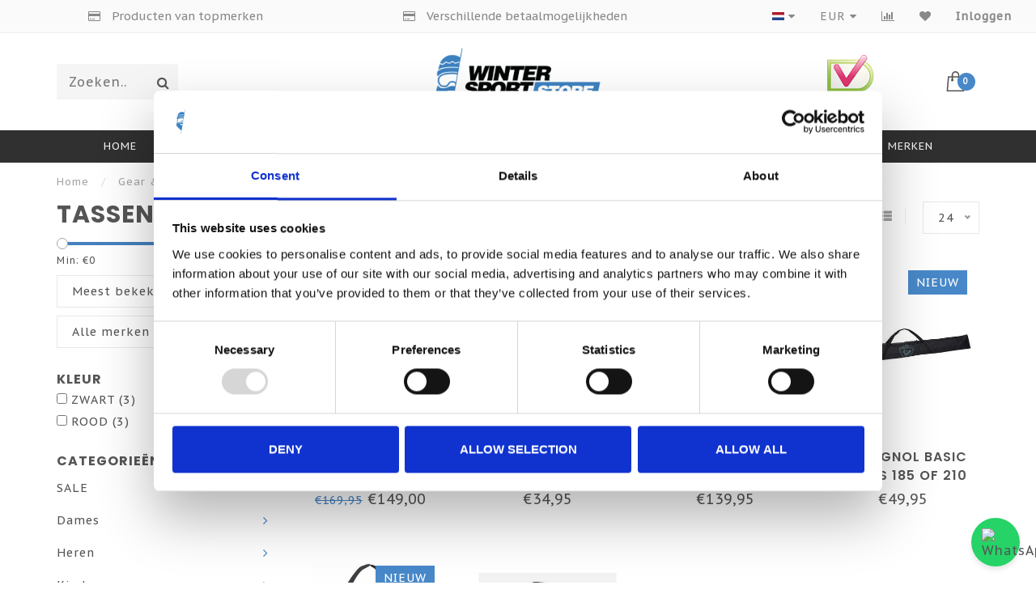

--- FILE ---
content_type: text/html;charset=utf-8
request_url: https://www.wintersport-store.com/nl/gear-accessoires/skien/tassen/
body_size: 19029
content:
<!DOCTYPE html>
<html lang="nl">
  <head>
    <!-- Google Tag Manager -->
<script>(function(w,d,s,l,i){w[l]=w[l]||[];w[l].push({'gtm.start':
new Date().getTime(),event:'gtm.js'});var f=d.getElementsByTagName(s)[0],
j=d.createElement(s),dl=l!='dataLayer'?'&l='+l:'';j.async=true;j.src=
'https://www.googletagmanager.com/gtm.js?id='+i+dl;f.parentNode.insertBefore(j,f);
})(window,document,'script','dataLayer','GTM-5M46KWW');</script>
<!-- End Google Tag Manager -->
    
    <!--
        
        Theme Invision | v1.0.5
        Theme designed and created by Dyvelopment - We are true e-commerce heroes!
        
        For custom Lightspeed eCom work like custom design or development,
        please contact us at www.dyvelopment.nl
        
    -->










    <meta charset="utf-8"/>
<!-- [START] 'blocks/head.rain' -->
<!--

  (c) 2008-2026 Lightspeed Netherlands B.V.
  http://www.lightspeedhq.com
  Generated: 24-01-2026 @ 16:55:06

-->
<link rel="canonical" href="https://www.wintersport-store.com/nl/gear-accessoires/skien/tassen/"/>
<link rel="alternate" href="https://www.wintersport-store.com/nl/index.rss" type="application/rss+xml" title="Nieuwe producten"/>
<meta name="robots" content="noodp,noydir"/>
<meta name="google-site-verification" content="TuENsKErxBLvPFRc24J9fQHXhZpwiMt4VXNGLZiS6ps"/>
<meta name="google-site-verification" content="vQi25gWpfeo3tyMSB4kPKmxniYxwai8WBxb6IPsdkj0"/>
<meta name="google-site-verification" content="xuUxF5KcZzOCjpjMlq5Uik-E8apiOhW2zr254T8BNjE"/>
<meta property="og:url" content="https://www.wintersport-store.com/nl/gear-accessoires/skien/tassen/?source=facebook"/>
<meta property="og:site_name" content="Wintersport-Store.com"/>
<meta property="og:title" content="Tassen"/>
<meta property="og:description" content="Welkom bij Wintersport-Store.com bij ons vind je een uitgebreid aanbod van skihelmen voor mannen, dames en kinderen. De skihelmen zijn er in diverse kleuren."/>
<script src="https://app.reloadify.com/javascript/lightspeed_tracker.js"></script>
<script>
(function(w,d,s,l,i){w[l]=w[l]||[];w[l].push({'gtm.start':
new Date().getTime(),event:'gtm.js'});var f=d.getElementsByTagName(s)[0],
j=d.createElement(s),dl=l!='dataLayer'?'&l='+l:'';j.async=true;j.src=
'https://www.googletagmanager.com/gtm.js?id='+i+dl;f.parentNode.insertBefore(j,f);
})(window,document,'script','dataLayer','GTM-5M46KWW');
</script>
<script src="https://www.powr.io/powr.js?external-type=lightspeed"></script>
<script>
<!-- TrustBox script -->
<script type="text/javascript" src="//widget.trustpilot.com/bootstrap/v5/tp.widget.bootstrap.min.js" async></script>
<!-- End TrustBox script -->
</script>
<!--[if lt IE 9]>
<script src="https://cdn.webshopapp.com/assets/html5shiv.js?2025-02-20"></script>
<![endif]-->
<!-- [END] 'blocks/head.rain' -->
    
                                
            
            
        <title>Tassen - Wintersport-Store.com</title>
    
        <meta name="description" content="Welkom bij Wintersport-Store.com bij ons vind je een uitgebreid aanbod van skihelmen voor mannen, dames en kinderen. De skihelmen zijn er in diverse kleuren." />
        
            
    <meta name="keywords" content="Tassen, wintersport,kleding,helmen,kinderen,sokken,skibril,Kappa,Poederbaas,Kask,Rossignol,Descente,Under Armour" />
    <meta http-equiv="X-UA-Compatible" content="IE=edge">
    <meta name="viewport" content="width=device-width, initial-scale=1.0, maximum-scale=1.0, user-scalable=0">
    <meta name="apple-mobile-web-app-capable" content="yes">
    <meta name="apple-mobile-web-app-status-bar-style" content="black">

    <link rel="shortcut icon" href="https://cdn.webshopapp.com/shops/27774/themes/165018/assets/favicon.ico?20250306154537" type="image/x-icon" />
    
        <meta name="format-detection" content="telephone=no">
    <meta name="format-detection" content="date=no">
    <meta name="format-detection" content="address=no">
    <meta name="format-detection" content="email=no">
        
    <script src="//ajax.googleapis.com/ajax/libs/jquery/1.12.4/jquery.min.js"></script>
    <script>window.jQuery || document.write('<script src="https://cdn.webshopapp.com/shops/27774/themes/165018/assets/jquery-1-12-4-min.js?20250912153037">\x3C/script>')</script>
    
    <link href="//fonts.googleapis.com/css?family=PT%20Sans%20Caption:400,300,600" rel="stylesheet">
        <link href="//fonts.googleapis.com/css?family=Poppins:400,300,600,700" rel="stylesheet">
            
    <link rel="stylesheet" href="https://cdn.webshopapp.com/shops/27774/themes/165018/assets/font-awesome-470-min.css?20250912153037" />
    <link rel="stylesheet" href="https://cdn.webshopapp.com/shops/27774/themes/165018/assets/bootstrap-min.css?20250912153037" />
    <link rel="stylesheet" href="https://cdn.webshopapp.com/assets/gui-2-0.css?2025-02-20" />
    <link rel="stylesheet" href="https://cdn.webshopapp.com/assets/gui-responsive-2-0.css?2025-02-20" />
    
            <link rel="stylesheet" href="https://cdn.webshopapp.com/shops/27774/themes/165018/assets/style.css?20250912153037" />
        
    <!-- User defined styles -->
    <link rel="stylesheet" href="https://cdn.webshopapp.com/shops/27774/themes/165018/assets/settings.css?20250912153037" />
    <link rel="stylesheet" href="https://cdn.webshopapp.com/shops/27774/themes/165018/assets/custom.css?20250912153037" />
    
    <script>
      if (!window.console) window.console = {};
      if (!window.console.log) window.console.log = function () { };
      
      var productStorage = {};
      
      var shop = 27774;    
      var staticUrl = 'https://static.webshopapp.com/shops/027774/';
      var currentLang = 'Nederlands';
      var currencySymbol = '€';
      var currencyTitle = 'eur';
      
			var addToCartUrl = 'https://www.wintersport-store.com/nl/cart/add/';
			var gotoProductUrl = 'https://www.wintersport-store.com/nl/go/product/';
      
      /* Some global vars */
      var domain = 'https://www.wintersport-store.com/';
      var url = 'https://www.wintersport-store.com/nl/';
      var mainUrl = 'https://www.wintersport-store.com/nl/';
      var searchUrl = 'https://www.wintersport-store.com/nl/search/';
      var cartUrl = 'https://www.wintersport-store.com/nl/cart/';
      var checkoutUrl = 'https://www.wintersport-store.com/nl/checkout/';
      var notification = false;
      var b2b = false;
			var navbar_dimbg = false;
      var freeShippingNotice = false;
			var currencySymbol = '€';
			var currencyCode = 'EUR';
			var formKey = "45e6f0aeb8e3382b14cea3f7f3acbc26";
			var iOSSupport = 1.000000;
      
      
      /* Quick settings */
      var enableQuickShop = true;
			var sliderTimout = 5000;
			var imageRatio = 'portrait';
			var variantBlocks = true; 
			var hover_shows_second_image = true;
			var imageSize = '325x375x2';
      
      /* Some prefedined translations */
      var tContinueShopping = 'Ga verder met winkelen';
      var tProceedToCheckout = 'Doorgaan naar afrekenen';
      var tViewProduct = 'Bekijk product';
      var tAddtoCart = 'Toevoegen aan winkelwagen';
      var tNoInformationFound = 'Geen informatie gevonden';
      var tView = 'Bekijken';
			var tMoreInfo = 'Meer info';
      var tCheckout = 'Bestellen';
			var tClose = 'Sluiten';
      var tNavigation = 'Navigatie';
      var tInStock = 'Op voorraad';
      var tOutOfStock = 'Niet op voorraad';
      var tFreeShipping = '';
      var tAmountToFreeShipping = '';
      var tBackorder = 'Nabestelling';
      var tSearch = 'Zoeken';
			var tTax = 'Incl. btw';
			var tExclShipping = 'Excl. <a href="https://www.wintersport-store.com/nl/service/shipping-returns/" target="_blank">Verzendkosten</a>';
			var tCustomizeProduct = 'Product aanpassen';
			var tExpired = 'Expired';
			var tDealExpired = 'Actie verlopen';
			var tCompare = 'Vergelijk';
			var tWishlist = 'Verlanglijst';
			var tCart = 'Winkelwagen';
      
      var amountToFreeShipping = parseFloat(300);
      
            function getServerTime()
      {
        return new Date ("Jan 24, 2026 16:55:06 +0100");
      }
    </script>    
      </head>
  <body class="">
 <!-- Google Tag Manager (noscript) -->
<noscript><iframe src="https://www.googletagmanager.com/ns.html?id=GTM-5M46KWW"
height="0" width="0" style="display:none;visibility:hidden"></iframe></noscript>
<!-- End Google Tag Manager (noscript) -->   
    <div class="body-content">
        
    <div class="overlay">
      <i class="fa fa-times"></i>
    </div>
    
    <header>
      
<div id="topbar">
  <div class="container-fluid">
    <div class="row">
      
      <div class="col-md-8">
        
<div class="usps-slider-holder" style="width:100%;">
  <div class="swiper-container usps-header">
    <div class="swiper-wrapper">
      
                <div class="swiper-slide usp-block">
          <i class="fa fa-ship" aria-hidden="true"></i> Wereldwijde verzending
        </div>
              
                <div class="swiper-slide usp-block">
          <i class="fa fa-credit-card" aria-hidden="true"></i> Producten van topmerken
        </div>
                
                <div class="swiper-slide usp-block">
          <i class="fa fa-credit-card" aria-hidden="true"></i> Verschillende betaalmogelijkheden
        </div>
              
                <div class="swiper-slide usp-block">
          <i class="fa fa-credit-card" aria-hidden="true"></i> Veilig winkelen, Webshop Trustmark
        </div>
              
		</div>
	</div>
</div>

      </div>
      
      <div class="col-md-4 col-xs-12 hidden-sm hidden-xs hidden-xxs" id="topbar-right">
        <ul>
          <li class="langs dropdown-holder">
            <a href="#" data-toggle="dropdown"><span class="flags nl"></span> <i class="fa fa-caret-down"></i></a>
            
            <ul class="currency-langs-holder dropdown-content dropdown-right">
              <li><strong>Select your language</strong></li>
                                                                                                        
	<li><a lang="nl" title="Nederlands" href="https://www.wintersport-store.com/nl/go/category/9716274"><span class="flags nl"></span> Nederlands</a></li>
	<li><a lang="de" title="Deutsch" href="https://www.wintersport-store.com/de/go/category/9716274"><span class="flags de"></span> Deutsch</a></li>
	<li><a lang="en" title="English" href="https://www.wintersport-store.com/en/go/category/9716274"><span class="flags en"></span> English</a></li>
	<li><a lang="fr" title="Français" href="https://www.wintersport-store.com/fr/go/category/9716274"><span class="flags fr"></span> Français</a></li>
	<li><a lang="es" title="Español" href="https://www.wintersport-store.com/es/go/category/9716274"><span class="flags es"></span> Español</a></li>
          	</ul>
            
          </li>
          <li  class="currencies dropdown-holder">
            <a href="#" data-toggle="dropdown"><span class="currency-EUR">EUR</span> <i class="fa fa-caret-down"></i></a>
            
                    <ul class="dropdown-content dropdown-right">
                                        <li><a href="https://www.wintersport-store.com/nl/session/currency/eur/"><span class="currency-EUR">EUR</span></a></li>
                                        <li><a href="https://www.wintersport-store.com/nl/session/currency/gbp/"><span class="currency-GBP">GBP</span></a></li>
                                        <li><a href="https://www.wintersport-store.com/nl/session/currency/usd/"><span class="currency-USD">USD</span></a></li>
                                        <li><a href="https://www.wintersport-store.com/nl/session/currency/cad/"><span class="currency-CAD">CAD</span></a></li>
                                        <li><a href="https://www.wintersport-store.com/nl/session/currency/chf/"><span class="currency-CHF">CHF</span></a></li>
                                        <li><a href="https://www.wintersport-store.com/nl/session/currency/czk/"><span class="currency-CZK">CZK</span></a></li>
                                        <li><a href="https://www.wintersport-store.com/nl/session/currency/dkk/"><span class="currency-DKK">DKK</span></a></li>
                                        <li><a href="https://www.wintersport-store.com/nl/session/currency/nok/"><span class="currency-NOK">NOK</span></a></li>
                                        <li><a href="https://www.wintersport-store.com/nl/session/currency/sek/"><span class="currency-SEK">SEK</span></a></li>
                                        </ul>

	        </li>
          <li class="compare"><a href="https://www.wintersport-store.com/nl/compare/" title="Vergelijk"><i class="fa fa-bar-chart"></i></a></li>
          <li class="wishlist"><a href="https://www.wintersport-store.com/nl/account/wishlist/" title="Mijn verlanglijst"><i class="fa fa-heart"></i></a></li>
          <li class="account">
            <a href="https://www.wintersport-store.com/nl/account/">
              Inloggen            </a>
          </li>
                  </ul>
        
      </div>
      
    </div>
  </div>
</div>

<!-- Topbar -->
<!-- End topbar -->

<div id="header-holder">
<div class="container" id="header">
  <div class="row">
    
    <div id="header-left" class="col-sm-4 col-xs-3">
      <!--<a href=""><i class="fa fa-user"></i></a>
      <a href=""><i class="fa fa-heart"></i></a>
      <a href=""><i class="fa fa-exchange"></i></a> -->
      
      <div id="mobilenav" class="visible-xxs visible-xs visible-sm">
                <div class="nav-icon">
          <div class="bar1"></div>
        	<div class="bar2"></div>
        	<div class="bar3"></div>
        </div>
      </div>
      
      <div id="scrollnav" class="scrollnav">
                <div class="nav-icon">
          <div class="bar1"></div>
        	<div class="bar2"></div>
        	<div class="bar3"></div>
        </div>
      </div>
      
      <span id="mobilesearch" class="visible-xxs visible-xs visible-sm">
        <a href="https://www.wintersport-store.com/nl/"><i class="fa fa-search" aria-hidden="true"></i></a>
      </span>
      
      <div class="search hidden-sm hidden-xs hidden-xxs">
        <form action="https://www.wintersport-store.com/nl/search/" class="searchform" method="get">
          <div class="search-holder">
            <input type="text" class="searchbox" name="q" placeholder="Zoeken.." autocomplete="off">
          	<!-- d -->
            
            <i class="fa fa-search" aria-hidden="true"></i><i class="fa fa-times clearsearch" aria-hidden="true"></i>
          </div>
          
          
        </form>
          
          <div class="searchcontent hidden-xs hidden-xxs">
            <div class="searchresults"></div>
            <div class="more"><a href="#" class="search-viewall">Bekijk alle resultaten <span>(0)</span></a></div>
            <div class="noresults">Geen producten gevonden</div>
          </div>
      </div>
    </div>
    
    <div class="col-sm-4 col-xs-6" id="logo">
            	<a href="https://www.wintersport-store.com/nl/"><img class="" src="https://cdn.webshopapp.com/shops/27774/themes/165018/v/227770/assets/logo.png?20200923103110" alt="Skihelmen / Jassen / Broeken van Kask, Rossignol, Under Armour, Descente, Poivre Blanc Uvex"></a>
            
    </div>
    
        
        
    <!--<div class="col-md-5 col-sm-7 hidden-xs hidden-xxs" id="hallmark">
            <img src="https://cdn.webshopapp.com/shops/27774/themes/165018/assets/hallmark.png?20250306154537" alt="">
          </div> -->
    
    <div class="header-right col-sm-4 col-xs-3">
      
      <div id="hallmark" class="hidden-sm hidden-xs hidden-xxs">
                      <a href="https://www.keurmerk.info/nl/consumenten/webwinkel/?key=8067" target="_blank">
                  <img src="https://cdn.webshopapp.com/shops/27774/themes/165018/assets/hallmark.png?20250306154537" alt="" id="header-hallmark" onerror="$(this).hide();">
                </a>
                    </div>
      
      
      <!--<div class="cart-header-container">-->
      <div class="cartheader">
        
        <!--<a href="">
          <i class="fa fa-heart-o"></i>
        </a> -->
        
        <div class="cart-container cart maincart">
        
        <a href="https://www.wintersport-store.com/nl/cart/">
        <div class="cart-icon">
                    <img src="https://cdn.webshopapp.com/shops/27774/themes/165018/assets/shopping-bag.svg?20250912153037" class="shopping-bag"><span id="qty" class="highlight-bg cart-total-qty">0</span>
        </div>
        
        <!-- <div id="cart-total">
          €0,00
        </div> -->
        </a>
        
        <div class="cart-content-holder hidden-sm hidden-xs hidden-xxs">
          <div class="cart-content">
            <h4>Winkelwagen</h4>
            
                          <p class="noproducts">U heeft geen artikelen in uw winkelwagen</p>
                      </div>
          
        </div>
        </div>
      </div>
      <!--</div>-->
      
      
    </div>
  </div>
</div>
</div>

<div class="cf"></div>
  

<div class="  compact hidden-xxs hidden-xs hidden-sm" id="navbar">
  <div class="container-fluid">
    <div class="row">
      <div class="col-md-12">
        <nav>
          <ul class="megamenu compact">
        <li class="hidden-sm hidden-xs hidden-xxs"><a href="https://www.wintersport-store.com/nl/">Home</a></li>
  
                <li>
          <a href="https://www.wintersport-store.com/nl/sale/" class="">SALE</a>

          
                    

        </li>
                <li>
          <a href="https://www.wintersport-store.com/nl/dames/" class="dropdown">Dames</a>

          
                    <ul class="sub1 megamenu">
            <li>
              <div class="container">
              <div class="row">
              
                            
                                                <div class="col-md-10 maxheight">
                                          
              <div class="row">
                            <div class="col-md-12">
                <span class="categories-title">Categorieën</span>
              </div>
                                            <div class="col-md-3 sub-holder">
                  <h4><a href="https://www.wintersport-store.com/nl/dames/wintersport-kleding/">Wintersport Kleding</a></h4>
                  
                                      <ul class="sub2">
                                            <li>
                        <a href="https://www.wintersport-store.com/nl/dames/wintersport-kleding/onesie-snowsuits/">Onesie - Snowsuits</a>
                        
                                              </li>
                                            <li>
                        <a href="https://www.wintersport-store.com/nl/dames/wintersport-kleding/ski-broeken/">Ski broeken</a>
                        
                                              </li>
                                            <li>
                        <a href="https://www.wintersport-store.com/nl/dames/wintersport-kleding/ski-jassen/">Ski jassen</a>
                        
                                              </li>
                                            <li>
                        <a href="https://www.wintersport-store.com/nl/dames/wintersport-kleding/hoofdband/">Hoofdband</a>
                        
                                              </li>
                                            <li>
                        <a href="https://www.wintersport-store.com/nl/dames/wintersport-kleding/thermo-kleding/">Thermo kleding</a>
                        
                                                  <ul class="sub3">
                                                        <li>
                              <a href="https://www.wintersport-store.com/nl/dames/wintersport-kleding/thermo-kleding/thermobroek/">Thermobroek</a>
                            </li>
                                                        <li>
                              <a href="https://www.wintersport-store.com/nl/dames/wintersport-kleding/thermo-kleding/thermoshirt/">Thermoshirt</a>
                            </li>
                                                        <li>
                              <a href="https://www.wintersport-store.com/nl/dames/wintersport-kleding/thermo-kleding/verwarmbare-vest/">Verwarmbare vest</a>
                            </li>
                                                      </ul>
                                              </li>
                                            <li>
                        <a href="https://www.wintersport-store.com/nl/dames/wintersport-kleding/muts-beanies/">Muts &amp; Beanies</a>
                        
                                              </li>
                                            <li>
                        <a href="https://www.wintersport-store.com/nl/dames/wintersport-kleding/pully-sweater/">Pully - Sweater</a>
                        
                                              </li>
                                            <li>
                        <a href="https://www.wintersport-store.com/nl/dames/wintersport-kleding/handschoenen/">Handschoenen</a>
                        
                                              </li>
                                            <li>
                        <a href="https://www.wintersport-store.com/nl/dames/wintersport-kleding/nekwarmers-balaclavas/">Nekwarmers &amp; Balaclava&#039;s</a>
                        
                                              </li>
                                            <li>
                        <a href="https://www.wintersport-store.com/nl/dames/wintersport-kleding/sokken/">Sokken</a>
                        
                                              </li>
                                            <li>
                        <a href="https://www.wintersport-store.com/nl/dames/wintersport-kleding/sloffen/">Sloffen</a>
                        
                                              </li>
                                          </ul>
                                  </div>
                
                                              <div class="col-md-3 sub-holder">
                  <h4><a href="https://www.wintersport-store.com/nl/dames/wintersport-materiaal/">Wintersport Materiaal</a></h4>
                  
                                      <ul class="sub2">
                                            <li>
                        <a href="https://www.wintersport-store.com/nl/dames/wintersport-materiaal/skischoenen/">Skischoenen</a>
                        
                                              </li>
                                            <li>
                        <a href="https://www.wintersport-store.com/nl/dames/wintersport-materiaal/snowboardschoenen/">Snowboardschoenen</a>
                        
                                              </li>
                                            <li>
                        <a href="https://www.wintersport-store.com/nl/dames/wintersport-materiaal/helmen/">Helmen</a>
                        
                                              </li>
                                            <li>
                        <a href="https://www.wintersport-store.com/nl/dames/wintersport-materiaal/skistokken/">Skistokken</a>
                        
                                              </li>
                                            <li>
                        <a href="https://www.wintersport-store.com/nl/dames/wintersport-materiaal/skis/">Ski&#039;s</a>
                        
                                              </li>
                                            <li>
                        <a href="https://www.wintersport-store.com/nl/dames/wintersport-materiaal/ski-accessoires/">Ski accessoires</a>
                        
                                              </li>
                                            <li>
                        <a href="https://www.wintersport-store.com/nl/dames/wintersport-materiaal/tassen-heuptasjes/">Tassen / Heuptasjes</a>
                        
                                              </li>
                                          </ul>
                                  </div>
                
                                              <div class="col-md-3 sub-holder">
                  <h4><a href="https://www.wintersport-store.com/nl/dames/fitness-training/">Fitness &amp; Training</a></h4>
                  
                                      <ul class="sub2">
                                            <li>
                        <a href="https://www.wintersport-store.com/nl/dames/fitness-training/mouwloos-en-tanktops/">Mouwloos en tanktops</a>
                        
                                              </li>
                                            <li>
                        <a href="https://www.wintersport-store.com/nl/dames/fitness-training/broeken/">Broeken</a>
                        
                                              </li>
                                            <li>
                        <a href="https://www.wintersport-store.com/nl/dames/fitness-training/korte-mouwen/">Korte mouwen</a>
                        
                                              </li>
                                            <li>
                        <a href="https://www.wintersport-store.com/nl/dames/fitness-training/hoodies/">Hoodies</a>
                        
                                              </li>
                                            <li>
                        <a href="https://www.wintersport-store.com/nl/dames/fitness-training/sport-bhs/">Sport BH&#039;s</a>
                        
                                              </li>
                                            <li>
                        <a href="https://www.wintersport-store.com/nl/dames/fitness-training/sportschoenen/">Sportschoenen</a>
                        
                                              </li>
                                          </ul>
                                  </div>
                
                                              <div class="col-md-3 sub-holder">
                  <h4><a href="https://www.wintersport-store.com/nl/dames/golf-kleding/">Golf - Kleding</a></h4>
                  
                                      <ul class="sub2">
                                            <li>
                        <a href="https://www.wintersport-store.com/nl/dames/golf-kleding/jassen-golfjack/">Jassen / Golfjack</a>
                        
                                              </li>
                                            <li>
                        <a href="https://www.wintersport-store.com/nl/dames/golf-kleding/shorts-skort-rok/">Shorts - Skort - Rok</a>
                        
                                              </li>
                                            <li>
                        <a href="https://www.wintersport-store.com/nl/dames/golf-kleding/broeken/">Broeken</a>
                        
                                              </li>
                                            <li>
                        <a href="https://www.wintersport-store.com/nl/dames/golf-kleding/tops/">Tops</a>
                        
                                                  <ul class="sub3">
                                                        <li>
                              <a href="https://www.wintersport-store.com/nl/dames/golf-kleding/tops/polo/">polo</a>
                            </li>
                                                        <li>
                              <a href="https://www.wintersport-store.com/nl/dames/golf-kleding/tops/lange-mouwen/">Lange mouwen</a>
                            </li>
                                                        <li>
                              <a href="https://www.wintersport-store.com/nl/dames/golf-kleding/tops/mouwloos-en-tanktops/">Mouwloos en tanktops</a>
                            </li>
                                                      </ul>
                                              </li>
                                            <li>
                        <a href="https://www.wintersport-store.com/nl/dames/golf-kleding/schoenen/">Schoenen</a>
                        
                                              </li>
                                          </ul>
                                  </div>
                
                                  <div class="cf"></div>
                                            </div>
              </div>
              
                              <div class="col-md-2 hidden-sm hidden-xs hidden-xxs">
                  <span class="brands-title">Onze merken</span>
                  <ul class="brands">
                                                            <li><a href="https://www.wintersport-store.com/nl/dames/?brand=3832683">Descente</a></li>
                                                            <li><a href="https://www.wintersport-store.com/nl/dames/?brand=138501">Kask</a></li>
                                                            <li><a href="https://www.wintersport-store.com/nl/dames/?brand=4011430">Lenz</a></li>
                                                            <li><a href="https://www.wintersport-store.com/nl/dames/?brand=4011309">Mango</a></li>
                                                            <li><a href="https://www.wintersport-store.com/nl/dames/?brand=3837534">OOSC</a></li>
                                                            <li><a href="https://www.wintersport-store.com/nl/dames/?brand=2811539">Poederbaas</a></li>
                                                            <li><a href="https://www.wintersport-store.com/nl/dames/?brand=2965193">Poivre Blanc</a></li>
                                                            <li><a href="https://www.wintersport-store.com/nl/dames/?brand=698558">Rossignol</a></li>
                                                            <li><a href="https://www.wintersport-store.com/nl/dames/?brand=3528495">Under Armour</a></li>
                                                            <li><a href="https://www.wintersport-store.com/nl/dames/?brand=3203090">Uvex</a></li>
                                      </ul>
                </div>
                            
                            
              </div>
                  </div>
            </li>
          </ul>
                    

        </li>
                <li>
          <a href="https://www.wintersport-store.com/nl/heren/" class="dropdown">Heren</a>

          
                    <ul class="sub1 megamenu">
            <li>
              <div class="container">
              <div class="row">
              
                            
                                                <div class="col-md-10 maxheight">
                                          
              <div class="row">
                            <div class="col-md-12">
                <span class="categories-title">Categorieën</span>
              </div>
                                            <div class="col-md-3 sub-holder">
                  <h4><a href="https://www.wintersport-store.com/nl/heren/wintersport-kleding/">Wintersport Kleding</a></h4>
                  
                                      <ul class="sub2">
                                            <li>
                        <a href="https://www.wintersport-store.com/nl/heren/wintersport-kleding/onesie-snowsuits/">Onesie - Snowsuits</a>
                        
                                              </li>
                                            <li>
                        <a href="https://www.wintersport-store.com/nl/heren/wintersport-kleding/ski-broeken/">Ski broeken</a>
                        
                                              </li>
                                            <li>
                        <a href="https://www.wintersport-store.com/nl/heren/wintersport-kleding/ski-jassen/">Ski jassen</a>
                        
                                              </li>
                                            <li>
                        <a href="https://www.wintersport-store.com/nl/heren/wintersport-kleding/muts-beanie/">Muts &amp; Beanie</a>
                        
                                              </li>
                                            <li>
                        <a href="https://www.wintersport-store.com/nl/heren/wintersport-kleding/thermo-kleding/">Thermo kleding </a>
                        
                                                  <ul class="sub3">
                                                        <li>
                              <a href="https://www.wintersport-store.com/nl/heren/wintersport-kleding/thermo-kleding/verwarmbare-vest/">Verwarmbare vest</a>
                            </li>
                                                      </ul>
                                              </li>
                                            <li>
                        <a href="https://www.wintersport-store.com/nl/heren/wintersport-kleding/hoodie-truien/">Hoodie &amp; Truien</a>
                        
                                              </li>
                                            <li>
                        <a href="https://www.wintersport-store.com/nl/heren/wintersport-kleding/sokken/">Sokken</a>
                        
                                              </li>
                                            <li>
                        <a href="https://www.wintersport-store.com/nl/heren/wintersport-kleding/handschoenen/">Handschoenen</a>
                        
                                              </li>
                                            <li>
                        <a href="https://www.wintersport-store.com/nl/heren/wintersport-kleding/nekwarmers-balaclavas/">Nekwarmers &amp; Balaclava&#039;s</a>
                        
                                              </li>
                                            <li>
                        <a href="https://www.wintersport-store.com/nl/heren/wintersport-kleding/sloffen/">Sloffen</a>
                        
                                              </li>
                                            <li>
                        <a href="https://www.wintersport-store.com/nl/heren/wintersport-kleding/pullies/">Pullies</a>
                        
                                              </li>
                                          </ul>
                                  </div>
                
                                              <div class="col-md-3 sub-holder">
                  <h4><a href="https://www.wintersport-store.com/nl/heren/wintersport-materiaal/">Wintersport Materiaal</a></h4>
                  
                                      <ul class="sub2">
                                            <li>
                        <a href="https://www.wintersport-store.com/nl/heren/wintersport-materiaal/helmen/">Helmen</a>
                        
                                              </li>
                                            <li>
                        <a href="https://www.wintersport-store.com/nl/heren/wintersport-materiaal/snowboardschoenen/">Snowboardschoenen</a>
                        
                                              </li>
                                            <li>
                        <a href="https://www.wintersport-store.com/nl/heren/wintersport-materiaal/skischoenen/">Skischoenen</a>
                        
                                              </li>
                                            <li>
                        <a href="https://www.wintersport-store.com/nl/heren/wintersport-materiaal/skistokken/">Skistokken</a>
                        
                                              </li>
                                            <li>
                        <a href="https://www.wintersport-store.com/nl/heren/wintersport-materiaal/skis/">Ski&#039;s</a>
                        
                                              </li>
                                            <li>
                        <a href="https://www.wintersport-store.com/nl/heren/wintersport-materiaal/ski-accessoires/">Ski accessoires</a>
                        
                                              </li>
                                          </ul>
                                  </div>
                
                                              <div class="col-md-3 sub-holder">
                  <h4><a href="https://www.wintersport-store.com/nl/heren/fitness-training/">Fitness &amp; Training</a></h4>
                  
                                      <ul class="sub2">
                                            <li>
                        <a href="https://www.wintersport-store.com/nl/heren/fitness-training/broeken/">Broeken</a>
                        
                                                  <ul class="sub3">
                                                        <li>
                              <a href="https://www.wintersport-store.com/nl/heren/fitness-training/broeken/korte-broeken/">Korte broeken</a>
                            </li>
                                                      </ul>
                                              </li>
                                            <li>
                        <a href="https://www.wintersport-store.com/nl/heren/fitness-training/tops/">Tops</a>
                        
                                                  <ul class="sub3">
                                                        <li>
                              <a href="https://www.wintersport-store.com/nl/heren/fitness-training/tops/korte-mouwen/">Korte mouwen</a>
                            </li>
                                                        <li>
                              <a href="https://www.wintersport-store.com/nl/heren/fitness-training/tops/hoodie/">Hoodie</a>
                            </li>
                                                        <li>
                              <a href="https://www.wintersport-store.com/nl/heren/fitness-training/tops/lange-mouwen/">Lange mouwen</a>
                            </li>
                                                        <li>
                              <a href="https://www.wintersport-store.com/nl/heren/fitness-training/tops/trainingsjack/">Trainingsjack</a>
                            </li>
                                                      </ul>
                                              </li>
                                            <li>
                        <a href="https://www.wintersport-store.com/nl/heren/fitness-training/ondergoed-boxers/">Ondergoed - Boxers</a>
                        
                                              </li>
                                            <li>
                        <a href="https://www.wintersport-store.com/nl/heren/fitness-training/sportschoenen/">Sportschoenen</a>
                        
                                              </li>
                                            <li>
                        <a href="https://www.wintersport-store.com/nl/heren/fitness-training/slippers/">Slippers</a>
                        
                                              </li>
                                            <li>
                        <a href="https://www.wintersport-store.com/nl/heren/fitness-training/trainingspak/">Trainingspak</a>
                        
                                              </li>
                                          </ul>
                                  </div>
                
                                              <div class="col-md-3 sub-holder">
                  <h4><a href="https://www.wintersport-store.com/nl/heren/golf-kleding/">Golf -Kleding</a></h4>
                  
                                      <ul class="sub2">
                                            <li>
                        <a href="https://www.wintersport-store.com/nl/heren/golf-kleding/polo/">Polo</a>
                        
                                              </li>
                                            <li>
                        <a href="https://www.wintersport-store.com/nl/heren/golf-kleding/broeken/">Broeken</a>
                        
                                              </li>
                                            <li>
                        <a href="https://www.wintersport-store.com/nl/heren/golf-kleding/korte-broek/">Korte broek</a>
                        
                                              </li>
                                            <li>
                        <a href="https://www.wintersport-store.com/nl/heren/golf-kleding/accessoires/">Accessoires</a>
                        
                                              </li>
                                            <li>
                        <a href="https://www.wintersport-store.com/nl/heren/golf-kleding/jassen/">Jassen</a>
                        
                                              </li>
                                            <li>
                        <a href="https://www.wintersport-store.com/nl/heren/golf-kleding/schoenen/">Schoenen</a>
                        
                                              </li>
                                            <li>
                        <a href="https://www.wintersport-store.com/nl/heren/golf-kleding/truien/">Truien</a>
                        
                                              </li>
                                            <li>
                        <a href="https://www.wintersport-store.com/nl/heren/golf-kleding/vesten/">Vesten</a>
                        
                                              </li>
                                          </ul>
                                  </div>
                
                                  <div class="cf"></div>
                                              <div class="col-md-3 sub-holder">
                  <h4><a href="https://www.wintersport-store.com/nl/heren/streetwear-casual-kleding/">Streetwear - Casual Kleding</a></h4>
                  
                                      <ul class="sub2">
                                            <li>
                        <a href="https://www.wintersport-store.com/nl/heren/streetwear-casual-kleding/jassen/">Jassen</a>
                        
                                              </li>
                                            <li>
                        <a href="https://www.wintersport-store.com/nl/heren/streetwear-casual-kleding/petten-hoeden/">Petten &amp; Hoeden </a>
                        
                                              </li>
                                          </ul>
                                  </div>
                
                                            </div>
              </div>
              
                              <div class="col-md-2 hidden-sm hidden-xs hidden-xxs">
                  <span class="brands-title">Onze merken</span>
                  <ul class="brands">
                                                            <li><a href="https://www.wintersport-store.com/nl/heren/?brand=3832683">Descente</a></li>
                                                            <li><a href="https://www.wintersport-store.com/nl/heren/?brand=138501">Kask</a></li>
                                                            <li><a href="https://www.wintersport-store.com/nl/heren/?brand=4011430">Lenz</a></li>
                                                            <li><a href="https://www.wintersport-store.com/nl/heren/?brand=4011309">Mango</a></li>
                                                            <li><a href="https://www.wintersport-store.com/nl/heren/?brand=3837534">OOSC</a></li>
                                                            <li><a href="https://www.wintersport-store.com/nl/heren/?brand=2811539">Poederbaas</a></li>
                                                            <li><a href="https://www.wintersport-store.com/nl/heren/?brand=2965193">Poivre Blanc</a></li>
                                                            <li><a href="https://www.wintersport-store.com/nl/heren/?brand=698558">Rossignol</a></li>
                                                            <li><a href="https://www.wintersport-store.com/nl/heren/?brand=3528495">Under Armour</a></li>
                                                            <li><a href="https://www.wintersport-store.com/nl/heren/?brand=3203090">Uvex</a></li>
                                      </ul>
                </div>
                            
                            
              </div>
                  </div>
            </li>
          </ul>
                    

        </li>
                <li>
          <a href="https://www.wintersport-store.com/nl/kinderen/" class="dropdown">Kinderen</a>

          
                    <ul class="sub1 megamenu">
            <li>
              <div class="container">
              <div class="row">
              
                            
                                                <div class="col-md-10 maxheight">
                                          
              <div class="row">
                            <div class="col-md-12">
                <span class="categories-title">Categorieën</span>
              </div>
                                            <div class="col-md-3 sub-holder">
                  <h4><a href="https://www.wintersport-store.com/nl/kinderen/meisjes-winter-kleding/">Meisjes - Winter Kleding</a></h4>
                  
                                      <ul class="sub2">
                                            <li>
                        <a href="https://www.wintersport-store.com/nl/kinderen/meisjes-winter-kleding/muts-beanie/">Muts &amp; Beanie</a>
                        
                                              </li>
                                            <li>
                        <a href="https://www.wintersport-store.com/nl/kinderen/meisjes-winter-kleding/handschoenen/">Handschoenen</a>
                        
                                              </li>
                                            <li>
                        <a href="https://www.wintersport-store.com/nl/kinderen/meisjes-winter-kleding/nekwarmers-balaclavas/">Nekwarmers &amp; Balaclavas</a>
                        
                                              </li>
                                            <li>
                        <a href="https://www.wintersport-store.com/nl/kinderen/meisjes-winter-kleding/onesie-snowsuits/">Onesie - Snowsuits</a>
                        
                                              </li>
                                            <li>
                        <a href="https://www.wintersport-store.com/nl/kinderen/meisjes-winter-kleding/skibroeken/">Skibroeken</a>
                        
                                              </li>
                                            <li>
                        <a href="https://www.wintersport-store.com/nl/kinderen/meisjes-winter-kleding/jassen/">Jassen</a>
                        
                                              </li>
                                            <li>
                        <a href="https://www.wintersport-store.com/nl/kinderen/meisjes-winter-kleding/pully-sweater/">Pully - Sweater</a>
                        
                                              </li>
                                            <li>
                        <a href="https://www.wintersport-store.com/nl/kinderen/meisjes-winter-kleding/thermo-kleding/">Thermo kleding</a>
                        
                                              </li>
                                          </ul>
                                  </div>
                
                                              <div class="col-md-3 sub-holder">
                  <h4><a href="https://www.wintersport-store.com/nl/kinderen/jongens-winter-kleding/">Jongens - Winter Kleding</a></h4>
                  
                                      <ul class="sub2">
                                            <li>
                        <a href="https://www.wintersport-store.com/nl/kinderen/jongens-winter-kleding/muts-beanie/">Muts &amp; Beanie</a>
                        
                                              </li>
                                            <li>
                        <a href="https://www.wintersport-store.com/nl/kinderen/jongens-winter-kleding/handschoenen/">Handschoenen</a>
                        
                                              </li>
                                            <li>
                        <a href="https://www.wintersport-store.com/nl/kinderen/jongens-winter-kleding/nekwarmers-balaclavas/">Nekwarmers &amp; Balaclavas</a>
                        
                                              </li>
                                            <li>
                        <a href="https://www.wintersport-store.com/nl/kinderen/jongens-winter-kleding/skibroeken/">Skibroeken</a>
                        
                                              </li>
                                            <li>
                        <a href="https://www.wintersport-store.com/nl/kinderen/jongens-winter-kleding/jassen/">Jassen</a>
                        
                                              </li>
                                            <li>
                        <a href="https://www.wintersport-store.com/nl/kinderen/jongens-winter-kleding/pully-sweater/">Pully - Sweater</a>
                        
                                              </li>
                                            <li>
                        <a href="https://www.wintersport-store.com/nl/kinderen/jongens-winter-kleding/thermo-kleding/">Thermo kleding</a>
                        
                                              </li>
                                            <li>
                        <a href="https://www.wintersport-store.com/nl/kinderen/jongens-winter-kleding/onesie-snowsuits/">Onesie - Snowsuits</a>
                        
                                              </li>
                                          </ul>
                                  </div>
                
                                              <div class="col-md-3 sub-holder">
                  <h4><a href="https://www.wintersport-store.com/nl/kinderen/baby-winter-kleding/">Baby - Winter kleding</a></h4>
                  
                                      <ul class="sub2">
                                            <li>
                        <a href="https://www.wintersport-store.com/nl/kinderen/baby-winter-kleding/onesie-snowsuits/">Onesie - Snowsuits</a>
                        
                                              </li>
                                            <li>
                        <a href="https://www.wintersport-store.com/nl/kinderen/baby-winter-kleding/jassen/">Jassen</a>
                        
                                              </li>
                                            <li>
                        <a href="https://www.wintersport-store.com/nl/kinderen/baby-winter-kleding/broeken/">Broeken</a>
                        
                                              </li>
                                            <li>
                        <a href="https://www.wintersport-store.com/nl/kinderen/baby-winter-kleding/pully-sweater/">Pully - Sweater</a>
                        
                                              </li>
                                            <li>
                        <a href="https://www.wintersport-store.com/nl/kinderen/baby-winter-kleding/muts-beanie/">Muts &amp; Beanie</a>
                        
                                              </li>
                                            <li>
                        <a href="https://www.wintersport-store.com/nl/kinderen/baby-winter-kleding/thermo-kleding/">Thermo kleding</a>
                        
                                              </li>
                                            <li>
                        <a href="https://www.wintersport-store.com/nl/kinderen/baby-winter-kleding/handschoenen/">Handschoenen</a>
                        
                                              </li>
                                          </ul>
                                  </div>
                
                                              <div class="col-md-3 sub-holder">
                  <h4><a href="https://www.wintersport-store.com/nl/kinderen/wintersport-materiaal/">Wintersport materiaal</a></h4>
                  
                                      <ul class="sub2">
                                            <li>
                        <a href="https://www.wintersport-store.com/nl/kinderen/wintersport-materiaal/kinder-skis/">Kinder ski&#039;s</a>
                        
                                              </li>
                                            <li>
                        <a href="https://www.wintersport-store.com/nl/kinderen/wintersport-materiaal/skischoenen/">Skischoenen</a>
                        
                                              </li>
                                            <li>
                        <a href="https://www.wintersport-store.com/nl/kinderen/wintersport-materiaal/helmen/">Helmen</a>
                        
                                              </li>
                                            <li>
                        <a href="https://www.wintersport-store.com/nl/kinderen/wintersport-materiaal/skistokken/">Skistokken</a>
                        
                                              </li>
                                          </ul>
                                  </div>
                
                                  <div class="cf"></div>
                                            </div>
              </div>
              
                              <div class="col-md-2 hidden-sm hidden-xs hidden-xxs">
                  <span class="brands-title">Onze merken</span>
                  <ul class="brands">
                                                            <li><a href="https://www.wintersport-store.com/nl/kinderen/?brand=3832683">Descente</a></li>
                                                            <li><a href="https://www.wintersport-store.com/nl/kinderen/?brand=138501">Kask</a></li>
                                                            <li><a href="https://www.wintersport-store.com/nl/kinderen/?brand=4011430">Lenz</a></li>
                                                            <li><a href="https://www.wintersport-store.com/nl/kinderen/?brand=4011309">Mango</a></li>
                                                            <li><a href="https://www.wintersport-store.com/nl/kinderen/?brand=3837534">OOSC</a></li>
                                                            <li><a href="https://www.wintersport-store.com/nl/kinderen/?brand=2811539">Poederbaas</a></li>
                                                            <li><a href="https://www.wintersport-store.com/nl/kinderen/?brand=2965193">Poivre Blanc</a></li>
                                                            <li><a href="https://www.wintersport-store.com/nl/kinderen/?brand=698558">Rossignol</a></li>
                                                            <li><a href="https://www.wintersport-store.com/nl/kinderen/?brand=3528495">Under Armour</a></li>
                                                            <li><a href="https://www.wintersport-store.com/nl/kinderen/?brand=3203090">Uvex</a></li>
                                      </ul>
                </div>
                            
                            
              </div>
                  </div>
            </li>
          </ul>
                    

        </li>
                <li class="active">
          <a href="https://www.wintersport-store.com/nl/gear-accessoires/" class="dropdown">Gear &amp; Accessoires</a>

          
                    <ul class="sub1 megamenu">
            <li>
              <div class="container">
              <div class="row">
              
                            
                                                            <div class="col-md-6 col-sm-12 maxheight">
                                          
              <div class="row">
                            <div class="col-md-12">
                <span class="categories-title">Categorieën</span>
              </div>
                                            <div class="col-md-3 sub-holder">
                  <h4><a href="https://www.wintersport-store.com/nl/gear-accessoires/skien/">Skien</a></h4>
                  
                                      <ul class="sub2">
                                            <li>
                        <a href="https://www.wintersport-store.com/nl/gear-accessoires/skien/heren-skis/">Heren ski&#039;s</a>
                        
                                              </li>
                                            <li>
                        <a href="https://www.wintersport-store.com/nl/gear-accessoires/skien/dames-skis/">Dames ski&#039;s</a>
                        
                                              </li>
                                            <li>
                        <a href="https://www.wintersport-store.com/nl/gear-accessoires/skien/kinder-skis/">Kinder ski&#039;s</a>
                        
                                              </li>
                                            <li>
                        <a href="https://www.wintersport-store.com/nl/gear-accessoires/skien/snowboards/">Snowboards</a>
                        
                                              </li>
                                            <li>
                        <a href="https://www.wintersport-store.com/nl/gear-accessoires/skien/skischoenen/">Skischoenen</a>
                        
                                              </li>
                                            <li>
                        <a href="https://www.wintersport-store.com/nl/gear-accessoires/skien/skistokken/">Skistokken</a>
                        
                                              </li>
                                            <li>
                        <a href="https://www.wintersport-store.com/nl/gear-accessoires/skien/skiverhuur/">Skiverhuur</a>
                        
                                              </li>
                                            <li>
                        <a href="https://www.wintersport-store.com/nl/gear-accessoires/skien/tassen/">Tassen</a>
                        
                                              </li>
                                          </ul>
                                  </div>
                
                                              <div class="col-md-3 sub-holder">
                  <h4><a href="https://www.wintersport-store.com/nl/gear-accessoires/handschoenen/">Handschoenen</a></h4>
                  
                                      <ul class="sub2">
                                            <li>
                        <a href="https://www.wintersport-store.com/nl/gear-accessoires/handschoenen/motorhandschoenen/">Motorhandschoenen</a>
                        
                                              </li>
                                            <li>
                        <a href="https://www.wintersport-store.com/nl/gear-accessoires/handschoenen/touchscreen-handschoenen/">Touchscreen Handschoenen</a>
                        
                                              </li>
                                          </ul>
                                  </div>
                
                                              <div class="col-md-3 sub-holder">
                  <h4><a href="https://www.wintersport-store.com/nl/gear-accessoires/skihelmen/">Skihelmen</a></h4>
                  
                                      <ul class="sub2">
                                            <li>
                        <a href="https://www.wintersport-store.com/nl/gear-accessoires/skihelmen/alle-helmen/">Alle Helmen</a>
                        
                                              </li>
                                            <li>
                        <a href="https://www.wintersport-store.com/nl/gear-accessoires/skihelmen/skihelm-met-vizier/">Skihelm met Vizier</a>
                        
                                              </li>
                                            <li>
                        <a href="https://www.wintersport-store.com/nl/gear-accessoires/skihelmen/skihelm-cover/">Skihelm Cover</a>
                        
                                              </li>
                                          </ul>
                                  </div>
                
                                              <div class="col-md-3 sub-holder">
                  <h4><a href="https://www.wintersport-store.com/nl/gear-accessoires/materiaal-voor-onderhoud/">Materiaal voor onderhoud</a></h4>
                  
                                      <ul class="sub2">
                                            <li>
                        <a href="https://www.wintersport-store.com/nl/gear-accessoires/materiaal-voor-onderhoud/spray-and-go/">Spray and Go</a>
                        
                                              </li>
                                            <li>
                        <a href="https://www.wintersport-store.com/nl/gear-accessoires/materiaal-voor-onderhoud/ski-en-snowboard-wax/">Ski en Snowboard Wax</a>
                        
                                              </li>
                                            <li>
                        <a href="https://www.wintersport-store.com/nl/gear-accessoires/materiaal-voor-onderhoud/slijpen-en-kanten-materiaal/">Slijpen en Kanten Materiaal</a>
                        
                                              </li>
                                          </ul>
                                  </div>
                
                                  <div class="cf"></div>
                                              <div class="col-md-3 sub-holder">
                  <h4><a href="https://www.wintersport-store.com/nl/gear-accessoires/zonnebrillen-goggles/">Zonnebrillen &amp; Goggles</a></h4>
                  
                                      <ul class="sub2">
                                            <li>
                        <a href="https://www.wintersport-store.com/nl/gear-accessoires/zonnebrillen-goggles/goggles/">Goggles</a>
                        
                                              </li>
                                            <li>
                        <a href="https://www.wintersport-store.com/nl/gear-accessoires/zonnebrillen-goggles/losse-vizieren/">Losse vizieren</a>
                        
                                              </li>
                                            <li>
                        <a href="https://www.wintersport-store.com/nl/gear-accessoires/zonnebrillen-goggles/zonnebril/">Zonnebril</a>
                        
                                              </li>
                                          </ul>
                                  </div>
                
                                              <div class="col-md-3 sub-holder">
                  <h4><a href="https://www.wintersport-store.com/nl/gear-accessoires/elektronica-gadgets/">Elektronica &amp; Gadgets</a></h4>
                  
                                      <ul class="sub2">
                                            <li>
                        <a href="https://www.wintersport-store.com/nl/gear-accessoires/elektronica-gadgets/actie-camera/">Actie Camera</a>
                        
                                              </li>
                                            <li>
                        <a href="https://www.wintersport-store.com/nl/gear-accessoires/elektronica-gadgets/black-eye-pro/">Black Eye Pro</a>
                        
                                              </li>
                                          </ul>
                                  </div>
                
                                              <div class="col-md-3 sub-holder">
                  <h4><a href="https://www.wintersport-store.com/nl/gear-accessoires/protecties/">Protecties</a></h4>
                  
                                      <ul class="sub2">
                                            <li>
                        <a href="https://www.wintersport-store.com/nl/gear-accessoires/protecties/short-protection/">Short Protection</a>
                        
                                              </li>
                                            <li>
                        <a href="https://www.wintersport-store.com/nl/gear-accessoires/protecties/rugprotector/">Rugprotector</a>
                        
                                              </li>
                                            <li>
                        <a href="https://www.wintersport-store.com/nl/gear-accessoires/protecties/avalanche-protector/">Avalanche Protector</a>
                        
                                              </li>
                                          </ul>
                                  </div>
                
                                              <div class="col-md-3 sub-holder">
                  <h4><a href="https://www.wintersport-store.com/nl/gear-accessoires/warmtepad/">Warmtepad</a></h4>
                  
                                  </div>
                
                                  <div class="cf"></div>
                                              <div class="col-md-3 sub-holder">
                  <h4><a href="https://www.wintersport-store.com/nl/gear-accessoires/fietshelmen/">Fietshelmen</a></h4>
                  
                                  </div>
                
                                            </div>
              </div>
              
                              <div class="col-md-2 hidden-sm hidden-xs hidden-xxs">
                  <span class="brands-title">Onze merken</span>
                  <ul class="brands">
                                                            <li><a href="https://www.wintersport-store.com/nl/gear-accessoires/?brand=3832683">Descente</a></li>
                                                            <li><a href="https://www.wintersport-store.com/nl/gear-accessoires/?brand=138501">Kask</a></li>
                                                            <li><a href="https://www.wintersport-store.com/nl/gear-accessoires/?brand=4011430">Lenz</a></li>
                                                            <li><a href="https://www.wintersport-store.com/nl/gear-accessoires/?brand=4011309">Mango</a></li>
                                                            <li><a href="https://www.wintersport-store.com/nl/gear-accessoires/?brand=3837534">OOSC</a></li>
                                                            <li><a href="https://www.wintersport-store.com/nl/gear-accessoires/?brand=2811539">Poederbaas</a></li>
                                                            <li><a href="https://www.wintersport-store.com/nl/gear-accessoires/?brand=2965193">Poivre Blanc</a></li>
                                                            <li><a href="https://www.wintersport-store.com/nl/gear-accessoires/?brand=698558">Rossignol</a></li>
                                                            <li><a href="https://www.wintersport-store.com/nl/gear-accessoires/?brand=3528495">Under Armour</a></li>
                                                            <li><a href="https://www.wintersport-store.com/nl/gear-accessoires/?brand=3203090">Uvex</a></li>
                                      </ul>
                </div>
                            
                            <div class="col-md-4 hidden-sm hidden-xs hidden-xxs">
                <!--<span class="cat-title">Gear &amp; Accessoires</span>-->
                                <a href="#"><img src="https://cdn.webshopapp.com/shops/27774/files/369952467/500x300x1/image.jpg" class="img-responsive subcat-image" alt="Gear &amp; Accessoires"></a>
              </div>
                            
              </div>
                  </div>
            </li>
          </ul>
                    

        </li>
                <li>
          <a href="https://www.wintersport-store.com/nl/helm-maat/" class="">Helm maat</a>

          
                    

        </li>
                <li>
          <a href="https://www.wintersport-store.com/nl/zelf-ontwerpen/" class="">Zelf ontwerpen</a>

          
                    

        </li>
              
                      
                          <li>
            <a href="https://www.wintersport-store.com/nl/blogs/skibrillen-en-helmen/">Blog</a>
          </li>
                        
                <li>
          <a href="https://www.wintersport-store.com/nl/brands/">Merken</a>
        </li>
                
      </ul>        </nav>
      </div>
    </div>
  </div>
</div>

    </header>
    
        <div itemscope itemtype="http://schema.org/BreadcrumbList" class="breadcrumbs">
  <div class="container">
    <div class="row">
      <div class="col-md-12">
        <a href="https://www.wintersport-store.com/nl/" title="Home">Home</a>
        
                        <span itemprop="itemListElement" itemscope itemtype="http://schema.org/ListItem">
          <span class="seperator">/</span> <a href="https://www.wintersport-store.com/nl/gear-accessoires/" itemprop="item"><span itemprop="name">Gear &amp; Accessoires</span></a>
          <meta itemprop="position" content="1" />
        </span>
                        <span itemprop="itemListElement" itemscope itemtype="http://schema.org/ListItem">
          <span class="seperator">/</span> <a href="https://www.wintersport-store.com/nl/gear-accessoires/skien/" itemprop="item"><span itemprop="name">Skien</span></a>
          <meta itemprop="position" content="2" />
        </span>
                        <span itemprop="itemListElement" itemscope itemtype="http://schema.org/ListItem">
          <span class="seperator">/</span> <a href="https://www.wintersport-store.com/nl/gear-accessoires/skien/tassen/" itemprop="item"><span itemprop="name">Tassen</span></a>
          <meta itemprop="position" content="3" />
        </span>
                      </div>
    </div>
  </div>
</div>        
        
    <div class="container collection">
  
  
    
      <div class="row ">
        <div class="col-md-6">
          <h1 class="page-title">Tassen</h1>
        </div>
        <div class="col-md-6 text-right">

          <div class="filters-top">
          <a class="amount hidden-xs hidden-xxs">7 Producten</a>

          <a href="https://www.wintersport-store.com/nl/gear-accessoires/skien/tassen/" class="active"><i class="fa fa-th"></i></a>
          <a href="https://www.wintersport-store.com/nl/gear-accessoires/skien/tassen/?mode=list" class=""><i class="fa fa-th-list"></i></a>

          <select onchange="document.location=$(this).find(':selected').attr('data-url')">
              <option value="24" data-url="https://www.wintersport-store.com/nl/gear-accessoires/skien/tassen/">24</option>
                                          <option value="6" data-url="https://www.wintersport-store.com/nl/gear-accessoires/skien/tassen/?limit=6">6</option>
                                                        <option value="12" data-url="https://www.wintersport-store.com/nl/gear-accessoires/skien/tassen/?limit=12">12</option>
                                                                                    <option value="36" data-url="https://www.wintersport-store.com/nl/gear-accessoires/skien/tassen/?limit=36">36</option>
                                                        <option value="50" data-url="https://www.wintersport-store.com/nl/gear-accessoires/skien/tassen/?limit=50">50</option>
                                                        <option value="100" data-url="https://www.wintersport-store.com/nl/gear-accessoires/skien/tassen/?limit=100">100</option>
                                      </select>
          </div>

        </div>
      </div>

      <!-- <hr>-->
  
        
  <div class="row">    
    <div class="col-md-3 sidebar">
      
		    <div class="filters">
      <form action="https://www.wintersport-store.com/nl/gear-accessoires/skien/tassen/" method="get" id="filter_form">
        <input type="hidden" name="mode" value="grid" id="filter_form_mode" />
        <input type="hidden" name="limit" value="24" id="filter_form_limit" />
        <input type="hidden" name="sort" value="popular" id="filter_form_sort" />
        <input type="hidden" name="max" value="250" id="filter_form_max" />
        <input type="hidden" name="min" value="0" id="filter_form_min" />
        
        <div class="price-filter">
          <!--<h3>Filters</h3>-->
          <div class="sidebar-filter-slider">
            <div id="collection-filter-price"></div>
          </div>
          <div class="sidebar-filter-range cf">
            <div class="min">Min: €<span>0</span></div>
            <div class="max">Max: €<span>250</span></div>
          </div>
        </div>
        
        <select name="sort" onchange="$('#formSortModeLimit').submit();">
                    <option value="default">Standaard</option>
                    <option value="popular" selected="selected">Meest bekeken</option>
                    <option value="newest">Nieuwste producten</option>
                    <option value="lowest">Laagste prijs</option>
                    <option value="highest">Hoogste prijs</option>
                    <option value="asc">Naam oplopend</option>
                    <option value="desc">Naam aflopend</option>
                  </select>        
                <select name="brand">
                    <option value="0" selected="selected">Alle merken</option>
                    <option value="698558">Rossignol</option>
                    <option value="1104740">Staz</option>
                    <option value="3528495">Under Armour</option>
                  </select>
                
        
                
                <div class="sidebar-filters hidden-sm hidden-xs hidden-xxs">
                      <div class="sidebar-filter-block">
            <h4>KLEUR</h4>
                        <div class="sidebar-filter-item">
              <input id="filter_20251" type="checkbox" name="filter[]" value="20251"  />
              <label for="filter_20251">ZWART <span>(3)</span></label>
            </div>
                        <div class="sidebar-filter-item">
              <input id="filter_20254" type="checkbox" name="filter[]" value="20254"  />
              <label for="filter_20254">ROOD <span>(3)</span></label>
            </div>
                        </div>
                  </div>
                
      </form>
    </div>
		
    <div class="sidebar-cats rowmargin hidden-sm hidden-xs hidden-xxs ">
      <h4>Categorieën</h4>
      
      <ul class="sub0">
            <li>
        <div class="main-cat">
          <a href="https://www.wintersport-store.com/nl/sale/">SALE</a>        </div>
        
                
      </li>
            <li>
        <div class="main-cat">
          <a href="https://www.wintersport-store.com/nl/dames/">Dames</a><span class="open-sub"></span>        </div>
        
                
                
        <ul class="sub1">
                    <li class="">
            
            <div class="main-cat">
              <a href="https://www.wintersport-store.com/nl/dames/wintersport-kleding/">Wintersport Kleding <span class="count">(528)</span></a><span class="open-sub"></span>            </div>
            
                        <ul class="sub2">
                            <li>
                
                <div class="main-cat">
                  <a href="https://www.wintersport-store.com/nl/dames/wintersport-kleding/onesie-snowsuits/">Onesie - Snowsuits</a>                </div>
                
                                  
              </li>
                            <li>
                
                <div class="main-cat">
                  <a href="https://www.wintersport-store.com/nl/dames/wintersport-kleding/ski-broeken/">Ski broeken</a>                </div>
                
                                  
              </li>
                            <li>
                
                <div class="main-cat">
                  <a href="https://www.wintersport-store.com/nl/dames/wintersport-kleding/ski-jassen/">Ski jassen</a>                </div>
                
                                  
              </li>
                            <li>
                
                <div class="main-cat">
                  <a href="https://www.wintersport-store.com/nl/dames/wintersport-kleding/hoofdband/">Hoofdband</a>                </div>
                
                                  
              </li>
                            <li>
                
                <div class="main-cat">
                  <a href="https://www.wintersport-store.com/nl/dames/wintersport-kleding/thermo-kleding/">Thermo kleding</a><span class="open-sub"></span>                </div>
                
                                    <ul class="sub3">
                                        <li>
                      <div class="main-cat"><a href="https://www.wintersport-store.com/nl/dames/wintersport-kleding/thermo-kleding/thermobroek/">Thermobroek</a></div>
                    </li>
                                        <li>
                      <div class="main-cat"><a href="https://www.wintersport-store.com/nl/dames/wintersport-kleding/thermo-kleding/thermoshirt/">Thermoshirt</a></div>
                    </li>
                                        <li>
                      <div class="main-cat"><a href="https://www.wintersport-store.com/nl/dames/wintersport-kleding/thermo-kleding/verwarmbare-vest/">Verwarmbare vest</a></div>
                    </li>
                                      </ul>
                                  
              </li>
                            <li>
                
                <div class="main-cat">
                  <a href="https://www.wintersport-store.com/nl/dames/wintersport-kleding/muts-beanies/">Muts &amp; Beanies</a>                </div>
                
                                  
              </li>
                            <li>
                
                <div class="main-cat">
                  <a href="https://www.wintersport-store.com/nl/dames/wintersport-kleding/pully-sweater/">Pully - Sweater</a>                </div>
                
                                  
              </li>
                            <li>
                
                <div class="main-cat">
                  <a href="https://www.wintersport-store.com/nl/dames/wintersport-kleding/handschoenen/">Handschoenen</a>                </div>
                
                                  
              </li>
                            <li>
                
                <div class="main-cat">
                  <a href="https://www.wintersport-store.com/nl/dames/wintersport-kleding/nekwarmers-balaclavas/">Nekwarmers &amp; Balaclava&#039;s</a>                </div>
                
                                  
              </li>
                            <li>
                
                <div class="main-cat">
                  <a href="https://www.wintersport-store.com/nl/dames/wintersport-kleding/sokken/">Sokken</a>                </div>
                
                                  
              </li>
                            <li>
                
                <div class="main-cat">
                  <a href="https://www.wintersport-store.com/nl/dames/wintersport-kleding/sloffen/">Sloffen</a>                </div>
                
                                  
              </li>
                          </ul>
                        
          </li>
                    <li class="">
            
            <div class="main-cat">
              <a href="https://www.wintersport-store.com/nl/dames/wintersport-materiaal/">Wintersport Materiaal <span class="count">(133)</span></a><span class="open-sub"></span>            </div>
            
                        <ul class="sub2">
                            <li>
                
                <div class="main-cat">
                  <a href="https://www.wintersport-store.com/nl/dames/wintersport-materiaal/skischoenen/">Skischoenen</a>                </div>
                
                                  
              </li>
                            <li>
                
                <div class="main-cat">
                  <a href="https://www.wintersport-store.com/nl/dames/wintersport-materiaal/snowboardschoenen/">Snowboardschoenen</a>                </div>
                
                                  
              </li>
                            <li>
                
                <div class="main-cat">
                  <a href="https://www.wintersport-store.com/nl/dames/wintersport-materiaal/helmen/">Helmen</a>                </div>
                
                                  
              </li>
                            <li>
                
                <div class="main-cat">
                  <a href="https://www.wintersport-store.com/nl/dames/wintersport-materiaal/skistokken/">Skistokken</a>                </div>
                
                                  
              </li>
                            <li>
                
                <div class="main-cat">
                  <a href="https://www.wintersport-store.com/nl/dames/wintersport-materiaal/skis/">Ski&#039;s</a>                </div>
                
                                  
              </li>
                            <li>
                
                <div class="main-cat">
                  <a href="https://www.wintersport-store.com/nl/dames/wintersport-materiaal/ski-accessoires/">Ski accessoires</a>                </div>
                
                                  
              </li>
                            <li>
                
                <div class="main-cat">
                  <a href="https://www.wintersport-store.com/nl/dames/wintersport-materiaal/tassen-heuptasjes/">Tassen / Heuptasjes</a>                </div>
                
                                  
              </li>
                          </ul>
                        
          </li>
                    <li class="">
            
            <div class="main-cat">
              <a href="https://www.wintersport-store.com/nl/dames/fitness-training/">Fitness &amp; Training <span class="count">(69)</span></a><span class="open-sub"></span>            </div>
            
                        <ul class="sub2">
                            <li>
                
                <div class="main-cat">
                  <a href="https://www.wintersport-store.com/nl/dames/fitness-training/mouwloos-en-tanktops/">Mouwloos en tanktops</a>                </div>
                
                                  
              </li>
                            <li>
                
                <div class="main-cat">
                  <a href="https://www.wintersport-store.com/nl/dames/fitness-training/broeken/">Broeken</a>                </div>
                
                                  
              </li>
                            <li>
                
                <div class="main-cat">
                  <a href="https://www.wintersport-store.com/nl/dames/fitness-training/korte-mouwen/">Korte mouwen</a>                </div>
                
                                  
              </li>
                            <li>
                
                <div class="main-cat">
                  <a href="https://www.wintersport-store.com/nl/dames/fitness-training/hoodies/">Hoodies</a>                </div>
                
                                  
              </li>
                            <li>
                
                <div class="main-cat">
                  <a href="https://www.wintersport-store.com/nl/dames/fitness-training/sport-bhs/">Sport BH&#039;s</a>                </div>
                
                                  
              </li>
                            <li>
                
                <div class="main-cat">
                  <a href="https://www.wintersport-store.com/nl/dames/fitness-training/sportschoenen/">Sportschoenen</a>                </div>
                
                                  
              </li>
                          </ul>
                        
          </li>
                    <li class="">
            
            <div class="main-cat">
              <a href="https://www.wintersport-store.com/nl/dames/golf-kleding/">Golf - Kleding <span class="count">(96)</span></a><span class="open-sub"></span>            </div>
            
                        <ul class="sub2">
                            <li>
                
                <div class="main-cat">
                  <a href="https://www.wintersport-store.com/nl/dames/golf-kleding/jassen-golfjack/">Jassen / Golfjack</a>                </div>
                
                                  
              </li>
                            <li>
                
                <div class="main-cat">
                  <a href="https://www.wintersport-store.com/nl/dames/golf-kleding/shorts-skort-rok/">Shorts - Skort - Rok</a>                </div>
                
                                  
              </li>
                            <li>
                
                <div class="main-cat">
                  <a href="https://www.wintersport-store.com/nl/dames/golf-kleding/broeken/">Broeken</a>                </div>
                
                                  
              </li>
                            <li>
                
                <div class="main-cat">
                  <a href="https://www.wintersport-store.com/nl/dames/golf-kleding/tops/">Tops</a><span class="open-sub"></span>                </div>
                
                                    <ul class="sub3">
                                        <li>
                      <div class="main-cat"><a href="https://www.wintersport-store.com/nl/dames/golf-kleding/tops/polo/">polo</a></div>
                    </li>
                                        <li>
                      <div class="main-cat"><a href="https://www.wintersport-store.com/nl/dames/golf-kleding/tops/lange-mouwen/">Lange mouwen</a></div>
                    </li>
                                        <li>
                      <div class="main-cat"><a href="https://www.wintersport-store.com/nl/dames/golf-kleding/tops/mouwloos-en-tanktops/">Mouwloos en tanktops</a></div>
                    </li>
                                      </ul>
                                  
              </li>
                            <li>
                
                <div class="main-cat">
                  <a href="https://www.wintersport-store.com/nl/dames/golf-kleding/schoenen/">Schoenen</a>                </div>
                
                                  
              </li>
                          </ul>
                        
          </li>
                  </ul>
                
      </li>
            <li>
        <div class="main-cat">
          <a href="https://www.wintersport-store.com/nl/heren/">Heren</a><span class="open-sub"></span>        </div>
        
                
                
        <ul class="sub1">
                    <li class="">
            
            <div class="main-cat">
              <a href="https://www.wintersport-store.com/nl/heren/wintersport-kleding/">Wintersport Kleding <span class="count">(554)</span></a><span class="open-sub"></span>            </div>
            
                        <ul class="sub2">
                            <li>
                
                <div class="main-cat">
                  <a href="https://www.wintersport-store.com/nl/heren/wintersport-kleding/onesie-snowsuits/">Onesie - Snowsuits</a>                </div>
                
                                  
              </li>
                            <li>
                
                <div class="main-cat">
                  <a href="https://www.wintersport-store.com/nl/heren/wintersport-kleding/ski-broeken/">Ski broeken</a>                </div>
                
                                  
              </li>
                            <li>
                
                <div class="main-cat">
                  <a href="https://www.wintersport-store.com/nl/heren/wintersport-kleding/ski-jassen/">Ski jassen</a>                </div>
                
                                  
              </li>
                            <li>
                
                <div class="main-cat">
                  <a href="https://www.wintersport-store.com/nl/heren/wintersport-kleding/muts-beanie/">Muts &amp; Beanie</a>                </div>
                
                                  
              </li>
                            <li>
                
                <div class="main-cat">
                  <a href="https://www.wintersport-store.com/nl/heren/wintersport-kleding/thermo-kleding/">Thermo kleding </a><span class="open-sub"></span>                </div>
                
                                    <ul class="sub3">
                                        <li>
                      <div class="main-cat"><a href="https://www.wintersport-store.com/nl/heren/wintersport-kleding/thermo-kleding/verwarmbare-vest/">Verwarmbare vest</a></div>
                    </li>
                                      </ul>
                                  
              </li>
                            <li>
                
                <div class="main-cat">
                  <a href="https://www.wintersport-store.com/nl/heren/wintersport-kleding/hoodie-truien/">Hoodie &amp; Truien</a>                </div>
                
                                  
              </li>
                            <li>
                
                <div class="main-cat">
                  <a href="https://www.wintersport-store.com/nl/heren/wintersport-kleding/sokken/">Sokken</a>                </div>
                
                                  
              </li>
                            <li>
                
                <div class="main-cat">
                  <a href="https://www.wintersport-store.com/nl/heren/wintersport-kleding/handschoenen/">Handschoenen</a>                </div>
                
                                  
              </li>
                            <li>
                
                <div class="main-cat">
                  <a href="https://www.wintersport-store.com/nl/heren/wintersport-kleding/nekwarmers-balaclavas/">Nekwarmers &amp; Balaclava&#039;s</a>                </div>
                
                                  
              </li>
                            <li>
                
                <div class="main-cat">
                  <a href="https://www.wintersport-store.com/nl/heren/wintersport-kleding/sloffen/">Sloffen</a>                </div>
                
                                  
              </li>
                            <li>
                
                <div class="main-cat">
                  <a href="https://www.wintersport-store.com/nl/heren/wintersport-kleding/pullies/">Pullies</a>                </div>
                
                                  
              </li>
                          </ul>
                        
          </li>
                    <li class="">
            
            <div class="main-cat">
              <a href="https://www.wintersport-store.com/nl/heren/wintersport-materiaal/">Wintersport Materiaal <span class="count">(116)</span></a><span class="open-sub"></span>            </div>
            
                        <ul class="sub2">
                            <li>
                
                <div class="main-cat">
                  <a href="https://www.wintersport-store.com/nl/heren/wintersport-materiaal/helmen/">Helmen</a>                </div>
                
                                  
              </li>
                            <li>
                
                <div class="main-cat">
                  <a href="https://www.wintersport-store.com/nl/heren/wintersport-materiaal/snowboardschoenen/">Snowboardschoenen</a>                </div>
                
                                  
              </li>
                            <li>
                
                <div class="main-cat">
                  <a href="https://www.wintersport-store.com/nl/heren/wintersport-materiaal/skischoenen/">Skischoenen</a>                </div>
                
                                  
              </li>
                            <li>
                
                <div class="main-cat">
                  <a href="https://www.wintersport-store.com/nl/heren/wintersport-materiaal/skistokken/">Skistokken</a>                </div>
                
                                  
              </li>
                            <li>
                
                <div class="main-cat">
                  <a href="https://www.wintersport-store.com/nl/heren/wintersport-materiaal/skis/">Ski&#039;s</a>                </div>
                
                                  
              </li>
                            <li>
                
                <div class="main-cat">
                  <a href="https://www.wintersport-store.com/nl/heren/wintersport-materiaal/ski-accessoires/">Ski accessoires</a>                </div>
                
                                  
              </li>
                          </ul>
                        
          </li>
                    <li class="">
            
            <div class="main-cat">
              <a href="https://www.wintersport-store.com/nl/heren/fitness-training/">Fitness &amp; Training <span class="count">(127)</span></a><span class="open-sub"></span>            </div>
            
                        <ul class="sub2">
                            <li>
                
                <div class="main-cat">
                  <a href="https://www.wintersport-store.com/nl/heren/fitness-training/broeken/">Broeken</a><span class="open-sub"></span>                </div>
                
                                    <ul class="sub3">
                                        <li>
                      <div class="main-cat"><a href="https://www.wintersport-store.com/nl/heren/fitness-training/broeken/korte-broeken/">Korte broeken</a></div>
                    </li>
                                      </ul>
                                  
              </li>
                            <li>
                
                <div class="main-cat">
                  <a href="https://www.wintersport-store.com/nl/heren/fitness-training/tops/">Tops</a><span class="open-sub"></span>                </div>
                
                                    <ul class="sub3">
                                        <li>
                      <div class="main-cat"><a href="https://www.wintersport-store.com/nl/heren/fitness-training/tops/korte-mouwen/">Korte mouwen</a></div>
                    </li>
                                        <li>
                      <div class="main-cat"><a href="https://www.wintersport-store.com/nl/heren/fitness-training/tops/hoodie/">Hoodie</a></div>
                    </li>
                                        <li>
                      <div class="main-cat"><a href="https://www.wintersport-store.com/nl/heren/fitness-training/tops/lange-mouwen/">Lange mouwen</a></div>
                    </li>
                                        <li>
                      <div class="main-cat"><a href="https://www.wintersport-store.com/nl/heren/fitness-training/tops/trainingsjack/">Trainingsjack</a></div>
                    </li>
                                      </ul>
                                  
              </li>
                            <li>
                
                <div class="main-cat">
                  <a href="https://www.wintersport-store.com/nl/heren/fitness-training/ondergoed-boxers/">Ondergoed - Boxers</a>                </div>
                
                                  
              </li>
                            <li>
                
                <div class="main-cat">
                  <a href="https://www.wintersport-store.com/nl/heren/fitness-training/sportschoenen/">Sportschoenen</a>                </div>
                
                                  
              </li>
                            <li>
                
                <div class="main-cat">
                  <a href="https://www.wintersport-store.com/nl/heren/fitness-training/slippers/">Slippers</a>                </div>
                
                                  
              </li>
                            <li>
                
                <div class="main-cat">
                  <a href="https://www.wintersport-store.com/nl/heren/fitness-training/trainingspak/">Trainingspak</a>                </div>
                
                                  
              </li>
                          </ul>
                        
          </li>
                    <li class="">
            
            <div class="main-cat">
              <a href="https://www.wintersport-store.com/nl/heren/golf-kleding/">Golf -Kleding <span class="count">(267)</span></a><span class="open-sub"></span>            </div>
            
                        <ul class="sub2">
                            <li>
                
                <div class="main-cat">
                  <a href="https://www.wintersport-store.com/nl/heren/golf-kleding/polo/">Polo</a>                </div>
                
                                  
              </li>
                            <li>
                
                <div class="main-cat">
                  <a href="https://www.wintersport-store.com/nl/heren/golf-kleding/broeken/">Broeken</a>                </div>
                
                                  
              </li>
                            <li>
                
                <div class="main-cat">
                  <a href="https://www.wintersport-store.com/nl/heren/golf-kleding/korte-broek/">Korte broek</a>                </div>
                
                                  
              </li>
                            <li>
                
                <div class="main-cat">
                  <a href="https://www.wintersport-store.com/nl/heren/golf-kleding/accessoires/">Accessoires</a>                </div>
                
                                  
              </li>
                            <li>
                
                <div class="main-cat">
                  <a href="https://www.wintersport-store.com/nl/heren/golf-kleding/jassen/">Jassen</a>                </div>
                
                                  
              </li>
                            <li>
                
                <div class="main-cat">
                  <a href="https://www.wintersport-store.com/nl/heren/golf-kleding/schoenen/">Schoenen</a>                </div>
                
                                  
              </li>
                            <li>
                
                <div class="main-cat">
                  <a href="https://www.wintersport-store.com/nl/heren/golf-kleding/truien/">Truien</a>                </div>
                
                                  
              </li>
                            <li>
                
                <div class="main-cat">
                  <a href="https://www.wintersport-store.com/nl/heren/golf-kleding/vesten/">Vesten</a>                </div>
                
                                  
              </li>
                          </ul>
                        
          </li>
                    <li class="">
            
            <div class="main-cat">
              <a href="https://www.wintersport-store.com/nl/heren/streetwear-casual-kleding/">Streetwear - Casual Kleding <span class="count">(4)</span></a><span class="open-sub"></span>            </div>
            
                        <ul class="sub2">
                            <li>
                
                <div class="main-cat">
                  <a href="https://www.wintersport-store.com/nl/heren/streetwear-casual-kleding/jassen/">Jassen</a>                </div>
                
                                  
              </li>
                            <li>
                
                <div class="main-cat">
                  <a href="https://www.wintersport-store.com/nl/heren/streetwear-casual-kleding/petten-hoeden/">Petten &amp; Hoeden </a>                </div>
                
                                  
              </li>
                          </ul>
                        
          </li>
                  </ul>
                
      </li>
            <li>
        <div class="main-cat">
          <a href="https://www.wintersport-store.com/nl/kinderen/">Kinderen</a><span class="open-sub"></span>        </div>
        
                
                
        <ul class="sub1">
                    <li class="">
            
            <div class="main-cat">
              <a href="https://www.wintersport-store.com/nl/kinderen/meisjes-winter-kleding/">Meisjes - Winter Kleding <span class="count">(136)</span></a><span class="open-sub"></span>            </div>
            
                        <ul class="sub2">
                            <li>
                
                <div class="main-cat">
                  <a href="https://www.wintersport-store.com/nl/kinderen/meisjes-winter-kleding/muts-beanie/">Muts &amp; Beanie</a>                </div>
                
                                  
              </li>
                            <li>
                
                <div class="main-cat">
                  <a href="https://www.wintersport-store.com/nl/kinderen/meisjes-winter-kleding/handschoenen/">Handschoenen</a>                </div>
                
                                  
              </li>
                            <li>
                
                <div class="main-cat">
                  <a href="https://www.wintersport-store.com/nl/kinderen/meisjes-winter-kleding/nekwarmers-balaclavas/">Nekwarmers &amp; Balaclavas</a>                </div>
                
                                  
              </li>
                            <li>
                
                <div class="main-cat">
                  <a href="https://www.wintersport-store.com/nl/kinderen/meisjes-winter-kleding/onesie-snowsuits/">Onesie - Snowsuits</a>                </div>
                
                                  
              </li>
                            <li>
                
                <div class="main-cat">
                  <a href="https://www.wintersport-store.com/nl/kinderen/meisjes-winter-kleding/skibroeken/">Skibroeken</a>                </div>
                
                                  
              </li>
                            <li>
                
                <div class="main-cat">
                  <a href="https://www.wintersport-store.com/nl/kinderen/meisjes-winter-kleding/jassen/">Jassen</a>                </div>
                
                                  
              </li>
                            <li>
                
                <div class="main-cat">
                  <a href="https://www.wintersport-store.com/nl/kinderen/meisjes-winter-kleding/pully-sweater/">Pully - Sweater</a>                </div>
                
                                  
              </li>
                            <li>
                
                <div class="main-cat">
                  <a href="https://www.wintersport-store.com/nl/kinderen/meisjes-winter-kleding/thermo-kleding/">Thermo kleding</a>                </div>
                
                                  
              </li>
                          </ul>
                        
          </li>
                    <li class="">
            
            <div class="main-cat">
              <a href="https://www.wintersport-store.com/nl/kinderen/jongens-winter-kleding/">Jongens - Winter Kleding <span class="count">(50)</span></a><span class="open-sub"></span>            </div>
            
                        <ul class="sub2">
                            <li>
                
                <div class="main-cat">
                  <a href="https://www.wintersport-store.com/nl/kinderen/jongens-winter-kleding/muts-beanie/">Muts &amp; Beanie</a>                </div>
                
                                  
              </li>
                            <li>
                
                <div class="main-cat">
                  <a href="https://www.wintersport-store.com/nl/kinderen/jongens-winter-kleding/handschoenen/">Handschoenen</a>                </div>
                
                                  
              </li>
                            <li>
                
                <div class="main-cat">
                  <a href="https://www.wintersport-store.com/nl/kinderen/jongens-winter-kleding/nekwarmers-balaclavas/">Nekwarmers &amp; Balaclavas</a>                </div>
                
                                  
              </li>
                            <li>
                
                <div class="main-cat">
                  <a href="https://www.wintersport-store.com/nl/kinderen/jongens-winter-kleding/skibroeken/">Skibroeken</a>                </div>
                
                                  
              </li>
                            <li>
                
                <div class="main-cat">
                  <a href="https://www.wintersport-store.com/nl/kinderen/jongens-winter-kleding/jassen/">Jassen</a>                </div>
                
                                  
              </li>
                            <li>
                
                <div class="main-cat">
                  <a href="https://www.wintersport-store.com/nl/kinderen/jongens-winter-kleding/pully-sweater/">Pully - Sweater</a>                </div>
                
                                  
              </li>
                            <li>
                
                <div class="main-cat">
                  <a href="https://www.wintersport-store.com/nl/kinderen/jongens-winter-kleding/thermo-kleding/">Thermo kleding</a>                </div>
                
                                  
              </li>
                            <li>
                
                <div class="main-cat">
                  <a href="https://www.wintersport-store.com/nl/kinderen/jongens-winter-kleding/onesie-snowsuits/">Onesie - Snowsuits</a>                </div>
                
                                  
              </li>
                          </ul>
                        
          </li>
                    <li class="">
            
            <div class="main-cat">
              <a href="https://www.wintersport-store.com/nl/kinderen/baby-winter-kleding/">Baby - Winter kleding <span class="count">(66)</span></a><span class="open-sub"></span>            </div>
            
                        <ul class="sub2">
                            <li>
                
                <div class="main-cat">
                  <a href="https://www.wintersport-store.com/nl/kinderen/baby-winter-kleding/onesie-snowsuits/">Onesie - Snowsuits</a>                </div>
                
                                  
              </li>
                            <li>
                
                <div class="main-cat">
                  <a href="https://www.wintersport-store.com/nl/kinderen/baby-winter-kleding/jassen/">Jassen</a>                </div>
                
                                  
              </li>
                            <li>
                
                <div class="main-cat">
                  <a href="https://www.wintersport-store.com/nl/kinderen/baby-winter-kleding/broeken/">Broeken</a>                </div>
                
                                  
              </li>
                            <li>
                
                <div class="main-cat">
                  <a href="https://www.wintersport-store.com/nl/kinderen/baby-winter-kleding/pully-sweater/">Pully - Sweater</a>                </div>
                
                                  
              </li>
                            <li>
                
                <div class="main-cat">
                  <a href="https://www.wintersport-store.com/nl/kinderen/baby-winter-kleding/muts-beanie/">Muts &amp; Beanie</a>                </div>
                
                                  
              </li>
                            <li>
                
                <div class="main-cat">
                  <a href="https://www.wintersport-store.com/nl/kinderen/baby-winter-kleding/thermo-kleding/">Thermo kleding</a>                </div>
                
                                  
              </li>
                            <li>
                
                <div class="main-cat">
                  <a href="https://www.wintersport-store.com/nl/kinderen/baby-winter-kleding/handschoenen/">Handschoenen</a>                </div>
                
                                  
              </li>
                          </ul>
                        
          </li>
                    <li class="">
            
            <div class="main-cat">
              <a href="https://www.wintersport-store.com/nl/kinderen/wintersport-materiaal/">Wintersport materiaal <span class="count">(21)</span></a><span class="open-sub"></span>            </div>
            
                        <ul class="sub2">
                            <li>
                
                <div class="main-cat">
                  <a href="https://www.wintersport-store.com/nl/kinderen/wintersport-materiaal/kinder-skis/">Kinder ski&#039;s</a>                </div>
                
                                  
              </li>
                            <li>
                
                <div class="main-cat">
                  <a href="https://www.wintersport-store.com/nl/kinderen/wintersport-materiaal/skischoenen/">Skischoenen</a>                </div>
                
                                  
              </li>
                            <li>
                
                <div class="main-cat">
                  <a href="https://www.wintersport-store.com/nl/kinderen/wintersport-materiaal/helmen/">Helmen</a>                </div>
                
                                  
              </li>
                            <li>
                
                <div class="main-cat">
                  <a href="https://www.wintersport-store.com/nl/kinderen/wintersport-materiaal/skistokken/">Skistokken</a>                </div>
                
                                  
              </li>
                          </ul>
                        
          </li>
                  </ul>
                
      </li>
            <li class="active">
        <div class="main-cat">
          <a href="https://www.wintersport-store.com/nl/gear-accessoires/">Gear &amp; Accessoires</a><span class="open-sub"></span>        </div>
        
                
                
        <ul class="sub1">
                    <li class="active">
            
            <div class="main-cat">
              <a href="https://www.wintersport-store.com/nl/gear-accessoires/skien/">Skien <span class="count">(106)</span></a><span class="open-sub"></span>            </div>
            
                        <ul class="sub2">
                            <li>
                
                <div class="main-cat">
                  <a href="https://www.wintersport-store.com/nl/gear-accessoires/skien/heren-skis/">Heren ski&#039;s</a>                </div>
                
                                  
              </li>
                            <li>
                
                <div class="main-cat">
                  <a href="https://www.wintersport-store.com/nl/gear-accessoires/skien/dames-skis/">Dames ski&#039;s</a>                </div>
                
                                  
              </li>
                            <li>
                
                <div class="main-cat">
                  <a href="https://www.wintersport-store.com/nl/gear-accessoires/skien/kinder-skis/">Kinder ski&#039;s</a>                </div>
                
                                  
              </li>
                            <li>
                
                <div class="main-cat">
                  <a href="https://www.wintersport-store.com/nl/gear-accessoires/skien/snowboards/">Snowboards</a>                </div>
                
                                  
              </li>
                            <li>
                
                <div class="main-cat">
                  <a href="https://www.wintersport-store.com/nl/gear-accessoires/skien/skischoenen/">Skischoenen</a>                </div>
                
                                  
              </li>
                            <li>
                
                <div class="main-cat">
                  <a href="https://www.wintersport-store.com/nl/gear-accessoires/skien/skistokken/">Skistokken</a>                </div>
                
                                  
              </li>
                            <li>
                
                <div class="main-cat">
                  <a href="https://www.wintersport-store.com/nl/gear-accessoires/skien/skiverhuur/">Skiverhuur</a>                </div>
                
                                  
              </li>
                            <li class="active">
                
                <div class="main-cat">
                  <a href="https://www.wintersport-store.com/nl/gear-accessoires/skien/tassen/">Tassen</a>                </div>
                
                                  
              </li>
                          </ul>
                        
          </li>
                    <li class="">
            
            <div class="main-cat">
              <a href="https://www.wintersport-store.com/nl/gear-accessoires/handschoenen/">Handschoenen <span class="count">(30)</span></a><span class="open-sub"></span>            </div>
            
                        <ul class="sub2">
                            <li>
                
                <div class="main-cat">
                  <a href="https://www.wintersport-store.com/nl/gear-accessoires/handschoenen/motorhandschoenen/">Motorhandschoenen</a>                </div>
                
                                  
              </li>
                            <li>
                
                <div class="main-cat">
                  <a href="https://www.wintersport-store.com/nl/gear-accessoires/handschoenen/touchscreen-handschoenen/">Touchscreen Handschoenen</a>                </div>
                
                                  
              </li>
                          </ul>
                        
          </li>
                    <li class="">
            
            <div class="main-cat">
              <a href="https://www.wintersport-store.com/nl/gear-accessoires/skihelmen/">Skihelmen <span class="count">(310)</span></a><span class="open-sub"></span>            </div>
            
                        <ul class="sub2">
                            <li>
                
                <div class="main-cat">
                  <a href="https://www.wintersport-store.com/nl/gear-accessoires/skihelmen/alle-helmen/">Alle Helmen</a>                </div>
                
                                  
              </li>
                            <li>
                
                <div class="main-cat">
                  <a href="https://www.wintersport-store.com/nl/gear-accessoires/skihelmen/skihelm-met-vizier/">Skihelm met Vizier</a>                </div>
                
                                  
              </li>
                            <li>
                
                <div class="main-cat">
                  <a href="https://www.wintersport-store.com/nl/gear-accessoires/skihelmen/skihelm-cover/">Skihelm Cover</a>                </div>
                
                                  
              </li>
                          </ul>
                        
          </li>
                    <li class="">
            
            <div class="main-cat">
              <a href="https://www.wintersport-store.com/nl/gear-accessoires/materiaal-voor-onderhoud/">Materiaal voor onderhoud <span class="count">(6)</span></a><span class="open-sub"></span>            </div>
            
                        <ul class="sub2">
                            <li>
                
                <div class="main-cat">
                  <a href="https://www.wintersport-store.com/nl/gear-accessoires/materiaal-voor-onderhoud/spray-and-go/">Spray and Go</a>                </div>
                
                                  
              </li>
                            <li>
                
                <div class="main-cat">
                  <a href="https://www.wintersport-store.com/nl/gear-accessoires/materiaal-voor-onderhoud/ski-en-snowboard-wax/">Ski en Snowboard Wax</a>                </div>
                
                                  
              </li>
                            <li>
                
                <div class="main-cat">
                  <a href="https://www.wintersport-store.com/nl/gear-accessoires/materiaal-voor-onderhoud/slijpen-en-kanten-materiaal/">Slijpen en Kanten Materiaal</a>                </div>
                
                                  
              </li>
                          </ul>
                        
          </li>
                    <li class="">
            
            <div class="main-cat">
              <a href="https://www.wintersport-store.com/nl/gear-accessoires/zonnebrillen-goggles/">Zonnebrillen &amp; Goggles <span class="count">(50)</span></a><span class="open-sub"></span>            </div>
            
                        <ul class="sub2">
                            <li>
                
                <div class="main-cat">
                  <a href="https://www.wintersport-store.com/nl/gear-accessoires/zonnebrillen-goggles/goggles/">Goggles</a>                </div>
                
                                  
              </li>
                            <li>
                
                <div class="main-cat">
                  <a href="https://www.wintersport-store.com/nl/gear-accessoires/zonnebrillen-goggles/losse-vizieren/">Losse vizieren</a>                </div>
                
                                  
              </li>
                            <li>
                
                <div class="main-cat">
                  <a href="https://www.wintersport-store.com/nl/gear-accessoires/zonnebrillen-goggles/zonnebril/">Zonnebril</a>                </div>
                
                                  
              </li>
                          </ul>
                        
          </li>
                    <li class="">
            
            <div class="main-cat">
              <a href="https://www.wintersport-store.com/nl/gear-accessoires/elektronica-gadgets/">Elektronica &amp; Gadgets <span class="count">(1)</span></a><span class="open-sub"></span>            </div>
            
                        <ul class="sub2">
                            <li>
                
                <div class="main-cat">
                  <a href="https://www.wintersport-store.com/nl/gear-accessoires/elektronica-gadgets/actie-camera/">Actie Camera</a>                </div>
                
                                  
              </li>
                            <li>
                
                <div class="main-cat">
                  <a href="https://www.wintersport-store.com/nl/gear-accessoires/elektronica-gadgets/black-eye-pro/">Black Eye Pro</a>                </div>
                
                                  
              </li>
                          </ul>
                        
          </li>
                    <li class="">
            
            <div class="main-cat">
              <a href="https://www.wintersport-store.com/nl/gear-accessoires/protecties/">Protecties <span class="count">(1)</span></a><span class="open-sub"></span>            </div>
            
                        <ul class="sub2">
                            <li>
                
                <div class="main-cat">
                  <a href="https://www.wintersport-store.com/nl/gear-accessoires/protecties/short-protection/">Short Protection</a>                </div>
                
                                  
              </li>
                            <li>
                
                <div class="main-cat">
                  <a href="https://www.wintersport-store.com/nl/gear-accessoires/protecties/rugprotector/">Rugprotector</a>                </div>
                
                                  
              </li>
                            <li>
                
                <div class="main-cat">
                  <a href="https://www.wintersport-store.com/nl/gear-accessoires/protecties/avalanche-protector/">Avalanche Protector</a>                </div>
                
                                  
              </li>
                          </ul>
                        
          </li>
                    <li class=" nosubs">
            
            <div class="main-cat">
              <a href="https://www.wintersport-store.com/nl/gear-accessoires/warmtepad/">Warmtepad <span class="count">(12)</span></a>            </div>
            
                        
          </li>
                    <li class=" nosubs">
            
            <div class="main-cat">
              <a href="https://www.wintersport-store.com/nl/gear-accessoires/fietshelmen/">Fietshelmen <span class="count">(4)</span></a>            </div>
            
                        
          </li>
                  </ul>
                
      </li>
            <li>
        <div class="main-cat">
          <a href="https://www.wintersport-store.com/nl/helm-maat/">Helm maat</a>        </div>
        
                
      </li>
            <li>
        <div class="main-cat">
          <a href="https://www.wintersport-store.com/nl/zelf-ontwerpen/">Zelf ontwerpen</a>        </div>
        
                
      </li>
            </ul>
      
    </div>
    

  <div class="sidebar-usps rowmargin hidden-sm hidden-xs hidden-xxs">
              <ul>
            <li><i class="fa fa-ship" aria-hidden="true"></i> <h4>Wereldwijde verzending</h4> </li>
                  <li><i class="fa fa-credit-card" aria-hidden="true"></i> <h4>Creditkaart betalingen mogelijk</h4> Visa &amp; Mastercard</li>
                  <li><i class="fa fa-credit-card" aria-hidden="true"></i> <h4>Webshop Giftcard</h4> </li>
                  <li><i class="fa fa-credit-card" aria-hidden="true"></i> <h4>Fast Checkout Paypal</h4> </li>
            </ul>
  </div>


	    
    
    
<script type="text/javascript">
  $(function(){
    $('#filter_form input, #filter_form select').change(function(){
      //$(this).closest('form').submit();
      $('#filter_form').submit();
    });
    
    $("#collection-filter-price").slider(
    {
      range: true,
      min: 0,
      max: 250,
      values: [0, 250],
      step: 1,
      slide: function( event, ui)
      {
        $('.sidebar-filter-range .min span').html(ui.values[0]);
        $('.sidebar-filter-range .max span').html(ui.values[1]);
        
        $('#filter_form_min').val(ui.values[0]);
        $('#filter_form_max').val(ui.values[1]);
      },
      stop: function(event, ui)
      {
        $('#filter_form').submit();
      }
    });
    
  });
</script>    </div>
    <div class="col-md-9">
            
            <div class="row hidden-lg hidden-md">
        <div class="col-md-12">
          <div class="custom-filters-holder">
          <h4 style="display:inline-block;">Filters</h4><span id="remove-filter"></span>
                      <form action="https://www.wintersport-store.com/nl/gear-accessoires/skien/tassen/" method="get" id="custom_filter_form">
                      <input type="hidden" name="sort" value="popular" id="" />
            <input type="hidden" name="brand" value="0" id="" />
          <input type="hidden" name="mode" value="grid" id="filter_form_mode" />
          <input type="hidden" name="limit" value="24" id="filter_form_limit" />
          <input type="hidden" name="sort" value="popular" id="filter_form_sort" />
          <input type="hidden" name="max" value="250" id="filter_form_max" />
          <input type="hidden" name="min" value="0" id="filter_form_min" />
          <div class="filter-holder">
            <ul class="custom-filters">
                        <li class="dropdown-holder">
              <span data-toggle="dropdown">KLEUR <i class="fa fa-caret-down"></i></span>
              <ul class="custom-filters-content dropdown-content">
                                <li>
									<input id="filter_20251" type="checkbox" name="filter[]" value="20251"  />
          				<label for="filter_20251">ZWART <span>(3)</span></label>
                </li>
                                <li>
									<input id="filter_20254" type="checkbox" name="filter[]" value="20254"  />
          				<label for="filter_20254">ROOD <span>(3)</span></label>
                </li>
                                <li><a class="button" onclick="$('#custom_filter_form').submit(); return false;">Toepassen</a></li>
              </ul>
            </li>
                        </ul>
            <script>
              $(function() {
                if(issetGetParam('filter')) {
                  $('#remove-filter').html('<a href="" onclick="document.location=\''+location.protocol + '//' + location.host + location.pathname+'\'; return false;"><i class="fa fa-times"></i> Verwijder filters</a>');
                }
              });
            </script>
          </div>
          </form>
          </div>
        </div>
      </div>
      
      <div class="row">
                        

		
  		
  	        	  
  	  
  	  
	


<div class="col-md-3 col-sm-4 col-xs-6 col-xxs-6 rowmargin">
  
  <div class="product-block-holder" data-pid="141325692" data-json="https://www.wintersport-store.com/nl/rossignol-hero-atletentas-roodzwart.html?format=json" data-img1="" data-img2="">
    <div class="product-block">
      
            	<div class="product-label highlight-bg">Sale-12%</div>
            
      <div class="product-block-image">
      	<a href="https://www.wintersport-store.com/nl/rossignol-hero-atletentas-roodzwart.html">
                                  <img src="https://cdn.webshopapp.com/shops/27774/files/422927780/325x375x2/rossignol-hero-atleten-tas-rood-zwart.jpg" alt="Rossignol HERO ATLETEN TAS - ROOD/ZWART" title="Rossignol HERO ATLETEN TAS - ROOD/ZWART" />
                                <div class="himage"></div>
        </a>
      </div>
      
                  <div class="product-block-stock">
        <i class="fa fa-spinner fa-spin"></i>
      </div>
            
            <div class="product-block-reviews yotpo-block">    
				<div class="yotpo bottomLine html_content" style="" data-appkey="9g47RgvsHcuFcjhq4ZIaq2l6QMQkzSVYhzC3sFLz" data-domain="https://www.wintersport-store.com/" data-product-id="141325692" data-product-models="141325692" data-name="HERO ATLETEN TAS - ROOD/ZWART" data-url="https://www.wintersport-store.com/nl/rossignol-hero-atletentas-roodzwart.html" data-image-url="https://cdn.webshopapp.com/shops/27774/files/422927780/image.jpg" data-description="" data-bread-crumbs=""></div>          
      </div>
            
            <a href="https://www.wintersport-store.com/nl/rossignol-hero-atletentas-roodzwart.html" class="button product-block-quick quickshop hidden-sm hidden-xs hidden-xxs" data-pid="141325692">
      	<i class="fa fa-shopping-bag"></i> Quick shop
      </a>
            
      
      <h4 class="hidehover">
        <a href="https://www.wintersport-store.com/nl/rossignol-hero-atletentas-roodzwart.html" title="Rossignol HERO ATLETEN TAS - ROOD/ZWART" class="title">
          Rossignol HERO ATLETEN TAS - ROOD/ZWART        </a>
      </h4>
      
      <div class="product-block-meta-holder">
      <div class="product-block-meta">
        
        <div class="product-block-desc"></div>
        
                <div class="product-block-price">
                      <span class="price-old">€169,95</span>
                    €149,00
        </div>        
              </div>
      </div>
      
              
            
            
            
    </div>
  </div>
  
</div>






















                        


<div class="col-md-3 col-sm-4 col-xs-6 col-xxs-6 rowmargin">
  
  <div class="product-block-holder" data-pid="119414916" data-json="https://www.wintersport-store.com/nl/skischoentas-poly-i-design-zwart.html?format=json" data-img1="" data-img2="">
    <div class="product-block">
      
            
      <div class="product-block-image">
      	<a href="https://www.wintersport-store.com/nl/skischoentas-poly-i-design-zwart.html">
                                  <img src="https://cdn.webshopapp.com/shops/27774/files/360760035/325x375x2/staz-skischoentas-poly-i-design.jpg" alt="Staz Skischoentas Poly I-design" title="Staz Skischoentas Poly I-design" />
                                <div class="himage"></div>
        </a>
      </div>
      
                  <div class="product-block-stock">
        <i class="fa fa-spinner fa-spin"></i>
      </div>
            
            <div class="product-block-reviews yotpo-block">    
				<div class="yotpo bottomLine html_content" style="" data-appkey="9g47RgvsHcuFcjhq4ZIaq2l6QMQkzSVYhzC3sFLz" data-domain="https://www.wintersport-store.com/" data-product-id="119414916" data-product-models="119414916" data-name="Skischoentas Poly I-design" data-url="https://www.wintersport-store.com/nl/skischoentas-poly-i-design-zwart.html" data-image-url="https://cdn.webshopapp.com/shops/27774/files/360760035/image.jpg" data-description="Skischoenen makkelijk meenemen of opbergen? Deze skischoen-tas zorgt ervoor dat je je skischoenen netjes en stofvrij kan opruimen. Ook makkelijk met vervoeren." data-bread-crumbs=""></div>          
      </div>
            
            <a href="https://www.wintersport-store.com/nl/skischoentas-poly-i-design-zwart.html" class="button product-block-quick quickshop hidden-sm hidden-xs hidden-xxs" data-pid="119414916">
      	<i class="fa fa-shopping-bag"></i> Quick shop
      </a>
            
      
      <h4 class="hidehover">
        <a href="https://www.wintersport-store.com/nl/skischoentas-poly-i-design-zwart.html" title="Staz Skischoentas Poly I-design" class="title">
          Staz Skischoentas Poly I-design        </a>
      </h4>
      
      <div class="product-block-meta-holder">
      <div class="product-block-meta">
        
        <div class="product-block-desc">Skischoenen makkelijk meenemen of opbergen? Deze skischoen-t..</div>
        
                <div class="product-block-price hidehover">
                    €34,95
        </div>        
              </div>
      </div>
      
              
            
            
            
    </div>
  </div>
  
</div>


  <div class="cf hidden-lg hidden-md hidden-sm visible-xs"></div>




















                        

		
  		
  	        	  
  	  
  	  
	


<div class="col-md-3 col-sm-4 col-xs-6 col-xxs-6 rowmargin">
  
  <div class="product-block-holder" data-pid="141325789" data-json="https://www.wintersport-store.com/nl/rossignol-hero-kleine-atletentas-roodzwart.html?format=json" data-img1="" data-img2="">
    <div class="product-block">
      
            	<div class="product-label highlight-bg">Nieuw</div>
            
      <div class="product-block-image">
      	<a href="https://www.wintersport-store.com/nl/rossignol-hero-kleine-atletentas-roodzwart.html">
                                  <img src="https://cdn.webshopapp.com/shops/27774/files/422928250/325x375x2/rossignol-hero-kleine-atletentas-rood-zwart.jpg" alt="Rossignol HERO KLEINE ATLETENTAS - ROOD/ZWART" title="Rossignol HERO KLEINE ATLETENTAS - ROOD/ZWART" />
                                <div class="himage"></div>
        </a>
      </div>
      
                  <div class="product-block-stock">
        <i class="fa fa-spinner fa-spin"></i>
      </div>
            
            <div class="product-block-reviews yotpo-block">    
				<div class="yotpo bottomLine html_content" style="" data-appkey="9g47RgvsHcuFcjhq4ZIaq2l6QMQkzSVYhzC3sFLz" data-domain="https://www.wintersport-store.com/" data-product-id="141325789" data-product-models="141325789" data-name="HERO KLEINE ATLETENTAS - ROOD/ZWART" data-url="https://www.wintersport-store.com/nl/rossignol-hero-kleine-atletentas-roodzwart.html" data-image-url="https://cdn.webshopapp.com/shops/27774/files/422928250/image.jpg" data-description="De kleine Hero Athletes Bag is een rugzak die is ontworpen om skischoenen, een helm en essentiële race-uitrusting in te vervoeren." data-bread-crumbs=""></div>          
      </div>
            
            <a href="https://www.wintersport-store.com/nl/rossignol-hero-kleine-atletentas-roodzwart.html" class="button product-block-quick quickshop hidden-sm hidden-xs hidden-xxs" data-pid="141325789">
      	<i class="fa fa-shopping-bag"></i> Quick shop
      </a>
            
      
      <h4 class="hidehover">
        <a href="https://www.wintersport-store.com/nl/rossignol-hero-kleine-atletentas-roodzwart.html" title="Rossignol HERO KLEINE ATLETENTAS - ROOD/ZWART" class="title">
          Rossignol HERO KLEINE ATLETENTAS - ROOD/ZWART        </a>
      </h4>
      
      <div class="product-block-meta-holder">
      <div class="product-block-meta">
        
        <div class="product-block-desc">De kleine Hero Athletes Bag is een rugzak die is ontworpen o..</div>
        
                <div class="product-block-price hidehover">
                    €139,95
        </div>        
              </div>
      </div>
      
              
            
            
            
    </div>
  </div>
  
</div>


  <div class="cf hidden-lg hidden-md visible-sm hidden-xs"></div>




















                        

		
  		
  	        	  
  	  
  	  
	


<div class="col-md-3 col-sm-4 col-xs-6 col-xxs-6 rowmargin">
  
  <div class="product-block-holder" data-pid="141325593" data-json="https://www.wintersport-store.com/nl/rossignol-basic-skitas-185-of-210-cm-zwart.html?format=json" data-img1="" data-img2="">
    <div class="product-block">
      
            	<div class="product-label highlight-bg">Nieuw</div>
            
      <div class="product-block-image">
      	<a href="https://www.wintersport-store.com/nl/rossignol-basic-skitas-185-of-210-cm-zwart.html">
                                  <img src="https://cdn.webshopapp.com/shops/27774/files/422927238/325x375x2/rossignol-basic-skitas-185-of-210-cm-zwart.jpg" alt="Rossignol BASIC SKITAS 185 of 210 cm - ZWART" title="Rossignol BASIC SKITAS 185 of 210 cm - ZWART" />
                                <div class="himage"></div>
        </a>
      </div>
      
                  <div class="product-block-stock">
        <i class="fa fa-spinner fa-spin"></i>
      </div>
            
            <div class="product-block-reviews yotpo-block">    
				<div class="yotpo bottomLine html_content" style="" data-appkey="9g47RgvsHcuFcjhq4ZIaq2l6QMQkzSVYhzC3sFLz" data-domain="https://www.wintersport-store.com/" data-product-id="141325593" data-product-models="141325593" data-name="BASIC SKITAS 185 of 210 cm - ZWART" data-url="https://www.wintersport-store.com/nl/rossignol-basic-skitas-185-of-210-cm-zwart.html" data-image-url="https://cdn.webshopapp.com/shops/27774/files/422927238/image.jpg" data-description="" data-bread-crumbs=""></div>          
      </div>
            
            <a href="https://www.wintersport-store.com/nl/rossignol-basic-skitas-185-of-210-cm-zwart.html" class="button product-block-quick quickshop hidden-sm hidden-xs hidden-xxs" data-pid="141325593">
      	<i class="fa fa-shopping-bag"></i> Quick shop
      </a>
            
      
      <h4 class="hidehover">
        <a href="https://www.wintersport-store.com/nl/rossignol-basic-skitas-185-of-210-cm-zwart.html" title="Rossignol BASIC SKITAS 185 of 210 cm - ZWART" class="title">
          Rossignol BASIC SKITAS 185 of 210 cm - ZWART        </a>
      </h4>
      
      <div class="product-block-meta-holder">
      <div class="product-block-meta">
        
        <div class="product-block-desc"></div>
        
                <div class="product-block-price">
                    €49,95
        </div>        
              </div>
      </div>
      
              
            
            
            
    </div>
  </div>
  
</div>

  <div class="cf 4 visible-lg visible-md hidden-sm hidden-xs"></div>

  <div class="cf hidden-lg hidden-md hidden-sm visible-xs"></div>




















                        

		
  		
  	        	  
  	  
  	  
	


<div class="col-md-3 col-sm-4 col-xs-6 col-xxs-6 rowmargin">
  
  <div class="product-block-holder" data-pid="141325510" data-json="https://www.wintersport-store.com/nl/rossignol-basic-laarzentas-zwart.html?format=json" data-img1="" data-img2="">
    <div class="product-block">
      
            	<div class="product-label highlight-bg">Nieuw</div>
            
      <div class="product-block-image">
      	<a href="https://www.wintersport-store.com/nl/rossignol-basic-laarzentas-zwart.html">
                                  <img src="https://cdn.webshopapp.com/shops/27774/files/422926937/325x375x2/rossignol-basic-laarzentas-zwart.jpg" alt="Rossignol BASIC LAARZENTAS - ZWART" title="Rossignol BASIC LAARZENTAS - ZWART" />
                                <div class="himage"></div>
        </a>
      </div>
      
                  <div class="product-block-stock">
        <i class="fa fa-spinner fa-spin"></i>
      </div>
            
            <div class="product-block-reviews yotpo-block">    
				<div class="yotpo bottomLine html_content" style="" data-appkey="9g47RgvsHcuFcjhq4ZIaq2l6QMQkzSVYhzC3sFLz" data-domain="https://www.wintersport-store.com/" data-product-id="141325510" data-product-models="141325510" data-name="BASIC LAARZENTAS - ZWART" data-url="https://www.wintersport-store.com/nl/rossignol-basic-laarzentas-zwart.html" data-image-url="https://cdn.webshopapp.com/shops/27774/files/422926937/image.jpg" data-description="" data-bread-crumbs=""></div>          
      </div>
            
            <a href="https://www.wintersport-store.com/nl/rossignol-basic-laarzentas-zwart.html" class="button product-block-quick quickshop hidden-sm hidden-xs hidden-xxs" data-pid="141325510">
      	<i class="fa fa-shopping-bag"></i> Quick shop
      </a>
            
      
      <h4 class="hidehover">
        <a href="https://www.wintersport-store.com/nl/rossignol-basic-laarzentas-zwart.html" title="Rossignol BASIC LAARZENTAS - ZWART" class="title">
          Rossignol BASIC LAARZENTAS - ZWART        </a>
      </h4>
      
      <div class="product-block-meta-holder">
      <div class="product-block-meta">
        
        <div class="product-block-desc"></div>
        
                <div class="product-block-price">
                    €27,95
        </div>        
              </div>
      </div>
      
              
            
            
            
    </div>
  </div>
  
</div>






















                        


<div class="col-md-3 col-sm-4 col-xs-6 col-xxs-6 rowmargin">
  
  <div class="product-block-holder" data-pid="149154039" data-json="https://www.wintersport-store.com/nl/rossignol-hero-explorer-bag.html?format=json" data-img1="" data-img2="">
    <div class="product-block">
      
            
      <div class="product-block-image">
      	<a href="https://www.wintersport-store.com/nl/rossignol-hero-explorer-bag.html">
                                  <img src="https://cdn.webshopapp.com/shops/27774/files/470411530/325x375x2/rossignol-hero-explorer-bag.jpg" alt="Rossignol HERO EXPLORER BAG" title="Rossignol HERO EXPLORER BAG" />
                                <div class="himage"></div>
        </a>
      </div>
      
                  <div class="product-block-stock">
        <i class="fa fa-spinner fa-spin"></i>
      </div>
            
            <div class="product-block-reviews yotpo-block">    
				<div class="yotpo bottomLine html_content" style="" data-appkey="9g47RgvsHcuFcjhq4ZIaq2l6QMQkzSVYhzC3sFLz" data-domain="https://www.wintersport-store.com/" data-product-id="149154039" data-product-models="149154039" data-name="HERO EXPLORER BAG" data-url="https://www.wintersport-store.com/nl/rossignol-hero-explorer-bag.html" data-image-url="https://cdn.webshopapp.com/shops/27774/files/470411530/image.jpg" data-description="Rossignol Hero Explorer Bag is gebouwd voor de eisen van het WK-racecircuit en is een supergrote skireistas" data-bread-crumbs=""></div>          
      </div>
            
            <a href="https://www.wintersport-store.com/nl/rossignol-hero-explorer-bag.html" class="button product-block-quick quickshop hidden-sm hidden-xs hidden-xxs" data-pid="149154039">
      	<i class="fa fa-shopping-bag"></i> Quick shop
      </a>
            
      
      <h4 class="hidehover">
        <a href="https://www.wintersport-store.com/nl/rossignol-hero-explorer-bag.html" title="Rossignol HERO EXPLORER BAG" class="title">
          Rossignol HERO EXPLORER BAG        </a>
      </h4>
      
      <div class="product-block-meta-holder">
      <div class="product-block-meta">
        
        <div class="product-block-desc">Rossignol Hero Explorer Bag is gebouwd voor de eisen van het..</div>
        
                <div class="product-block-price hidehover">
                    €229,95
        </div>        
              </div>
      </div>
      
              
            
            
            
    </div>
  </div>
  
</div>


  <div class="cf hidden-lg hidden-md visible-sm hidden-xs"></div>




















                        


<div class="col-md-3 col-sm-4 col-xs-6 col-xxs-6 rowmargin">
  
  <div class="product-block-holder" data-pid="156714950" data-json="https://www.wintersport-store.com/nl/ua-undeniable-50-duffle-md.html?format=json" data-img1="" data-img2="">
    <div class="product-block">
      
            
      <div class="product-block-image">
      	<a href="https://www.wintersport-store.com/nl/ua-undeniable-50-duffle-md.html">
                                  <img src="https://cdn.webshopapp.com/shops/27774/files/473595241/325x375x2/under-armour-ua-undeniable-50-duffle-md.jpg" alt="Under Armour UA Undeniable 5.0 Duffle MD" title="Under Armour UA Undeniable 5.0 Duffle MD" />
                                <div class="himage"></div>
        </a>
      </div>
      
                  <div class="product-block-stock">
        <i class="fa fa-spinner fa-spin"></i>
      </div>
            
            <div class="product-block-reviews yotpo-block">    
				<div class="yotpo bottomLine html_content" style="" data-appkey="9g47RgvsHcuFcjhq4ZIaq2l6QMQkzSVYhzC3sFLz" data-domain="https://www.wintersport-store.com/" data-product-id="156714950" data-product-models="156714950" data-name="UA Undeniable 5.0 Duffle MD" data-url="https://www.wintersport-store.com/nl/ua-undeniable-50-duffle-md.html" data-image-url="https://cdn.webshopapp.com/shops/27774/files/473595241/image.jpg" data-description="De beproefde Under Armour Undeniable sporttas is nu nóg beter. Met een lichtgewicht en slijtvast ontwerp is deze tas perfect voor sport, reizen en dagelijks gebruik." data-bread-crumbs=""></div>          
      </div>
            
            <a href="https://www.wintersport-store.com/nl/ua-undeniable-50-duffle-md.html" class="button product-block-quick quickshop hidden-sm hidden-xs hidden-xxs" data-pid="156714950">
      	<i class="fa fa-shopping-bag"></i> Quick shop
      </a>
            
      
      <h4 class="hidehover">
        <a href="https://www.wintersport-store.com/nl/ua-undeniable-50-duffle-md.html" title="Under Armour UA Undeniable 5.0 Duffle MD" class="title">
          Under Armour UA Undeniable 5.0 Duffle MD        </a>
      </h4>
      
      <div class="product-block-meta-holder">
      <div class="product-block-meta">
        
        <div class="product-block-desc">De beproefde Under Armour Undeniable sporttas is nu nóg bet..</div>
        
                <div class="product-block-price hidehover">
                    €49,95
        </div>        
              </div>
      </div>
      
              
            
            
            
    </div>
  </div>
  
</div>






















             
      </div>
      
			
            
    </div>
  </div>
  
    
</div>    
    <!-- [START] 'blocks/body.rain' -->
<script>
(function () {
  var s = document.createElement('script');
  s.type = 'text/javascript';
  s.async = true;
  s.src = 'https://www.wintersport-store.com/nl/services/stats/pageview.js';
  ( document.getElementsByTagName('head')[0] || document.getElementsByTagName('body')[0] ).appendChild(s);
})();
</script>
  
<!-- Global site tag (gtag.js) - Google Analytics -->
<script async src="https://www.googletagmanager.com/gtag/js?id=G-2HFMZZKNGB"></script>
<script>
    window.dataLayer = window.dataLayer || [];
    function gtag(){dataLayer.push(arguments);}

        gtag('consent', 'default', {"ad_storage":"denied","ad_user_data":"denied","ad_personalization":"denied","analytics_storage":"denied","region":["AT","BE","BG","CH","GB","HR","CY","CZ","DK","EE","FI","FR","DE","EL","HU","IE","IT","LV","LT","LU","MT","NL","PL","PT","RO","SK","SI","ES","SE","IS","LI","NO","CA-QC"]});
    
    gtag('js', new Date());
    gtag('config', 'G-2HFMZZKNGB', {
        'currency': 'EUR',
                'country': 'NL'
    });

        gtag('event', 'view_item_list', {"items":[{"item_id":"279055231","item_name":"HERO ATLETEN TAS - ROOD\/ZWART","currency":"EUR","item_brand":"Rossignol","item_variant":"One size","price":149,"quantity":1,"item_category":"Le ski","item_category2":"Les sacs"},{"item_id":"239014904","item_name":"Skischoentas Poly I-design","currency":"EUR","item_brand":"Staz","item_variant":"Skischoentas Universeel","price":34.95,"quantity":1,"item_category":"Dames","item_category2":"Hommes","item_category3":"\u00c9quipement de sports d'hiver","item_category4":"\u00c9quipement de sports d'hiver","item_category5":"Accessoires de ski"},{"item_id":"3607683977628","item_name":"HERO KLEINE ATLETENTAS - ROOD\/ZWART","currency":"EUR","item_brand":"Rossignol","item_variant":"One size","price":139.95,"quantity":1,"item_category":"Le ski","item_category2":"Les sacs"},{"item_id":"3607683479429","item_name":"BASIC SKITAS 185 of 210 cm - ZWART","currency":"EUR","item_brand":"Rossignol","item_variant":"210 cm","price":49.95,"quantity":1,"item_category":"Le ski","item_category2":"Les sacs"},{"item_id":"279054752","item_name":"BASIC LAARZENTAS - ZWART","currency":"EUR","item_brand":"Rossignol","item_variant":"Default","price":27.95,"quantity":1,"item_category":"Le ski","item_category2":"Les sacs"},{"item_id":"3607683977710","item_name":"HERO EXPLORER BAG","currency":"EUR","item_brand":"Rossignol","item_variant":"One size","price":229.95,"quantity":1,"item_category":"Les sacs"},{"item_id":"195252753641","item_name":"UA Undeniable 5.0 Duffle MD","currency":"EUR","item_brand":"Under Armour","item_variant":"Grijs \/ Zwart","price":49.95,"quantity":1,"item_category":"Les sacs"}]});
    </script>
  <script>
    !function(f,b,e,v,n,t,s)
    {if(f.fbq)return;n=f.fbq=function(){n.callMethod?
        n.callMethod.apply(n,arguments):n.queue.push(arguments)};
        if(!f._fbq)f._fbq=n;n.push=n;n.loaded=!0;n.version='2.0';
        n.queue=[];t=b.createElement(e);t.async=!0;
        t.src=v;s=b.getElementsByTagName(e)[0];
        s.parentNode.insertBefore(t,s)}(window, document,'script',
        'https://connect.facebook.net/en_US/fbevents.js');
    $(document).ready(function (){
        fbq('init', '1224392477763991');
                fbq('track', 'PageView', []);
            });
</script>
<noscript>
    <img height="1" width="1" style="display:none" src="https://www.facebook.com/tr?id=1224392477763991&ev=PageView&noscript=1"
    /></noscript>
  <!-- Google Tag Manager (noscript) -->
<noscript><iframe src="https://www.googletagmanager.com/ns.html?id=GTM-5M46KWW"
height="0" width="0" style="display:none;visibility:hidden"></iframe></noscript>
<!-- End Google Tag Manager (noscript) -->
<script src="https://apis.google.com/js/platform.js?onload=renderOptIn" async defer></script>

<script async src="https://www.googletagmanager.com/gtag/js?id=G-2HFMZZKNGB"></script> <script> window.dataLayer = window.dataLayer || []; function gtag(){dataLayer.push(arguments);} gtag('js', new Date()); gtag('config', 'G-2HFMZZKNGB'); </script>

<script>
    window.renderOptIn = function() {
        window.gapi.load('surveyoptin', function() {
            window.gapi.surveyoptin.render(
                {
                    // REQUIRED FIELDS
                    "merchant_id": 9661249,
                    "order_id": "ORDER_ID",
                    "email": "CUSTOMER_EMAIL",
                    "delivery_country": "COUNTRY_CODE",
                    "estimated_delivery_date": "YYYY-MM-DD",

                    // OPTIONAL FIELDS
                    "products": [{"gtin":"GTIN1"}, {"gtin":"GTIN2"}]
                });
        });
    }
</script>
<script src="https://apis.google.com/js/platform.js?onload=renderBadge" async defer></script>

<script>
(function () {
  var s = document.createElement('script');
  s.type = 'text/javascript';
  s.async = true;
  s.src = 'https://assets.backinstock.org/widget/3823_1475745701.js?v=5&shop=27774';
  ( document.getElementsByTagName('head')[0] || document.getElementsByTagName('body')[0] ).appendChild(s);
})();
</script>
<script>
var _ac = {}; var p = window.location.pathname; var c = window.location.protocol + "//" + window.location.host + p; var j = c + '?format=json'; function get_data(j) { return $.ajax({ url: j, type: 'GET', dataType: 'json', crossDomain: true }); } function get_product_id(du) { return $.ajax({ url: du, type: 'GET', dataType: 'json' }); } if (p.indexOf('/checkout/thankyou') == -1) { get_data(j).done(function(data) { if(data.shop.cookies.allow == true) { if (c.substr(c.length - 5) == '.html') { var du = c.substr(0,c.length - 5) + '.ajax'; get_product_id(du).done(function(product_data) { _ac.product = product_data.id; }); } (function(d, t) { var a = d.createElement(t), s = d.getElementsByTagName(t)[0]; a.async = a.src = '//pixel.adcrowd.com/smartpixel/a822554e5403b1d370db84cfbc530503.js'; s.parentNode.insertBefore(a, s); }(document, 'script')); } }); }
</script>
<script>
// VIEWSION.net APPLoader
var d=document;var s=d.createElement('script');s.async=true;s.type="text/javascript";s.src="https://seoshop.viewsion.net/apps/js/c/e50ed/apploader.js";d.body.appendChild(s);
</script>
<script>
(function () {
  var s = document.createElement('script');
  s.type = 'text/javascript';
  s.async = true;
  s.src = 'https://chimpstatic.com/mcjs-connected/js/users/f0a0758e2b4e3f0a8372dc408/db135dba9bf699898e72fb416.js';
  ( document.getElementsByTagName('head')[0] || document.getElementsByTagName('body')[0] ).appendChild(s);
})();
</script>
<script>
(function () {
  var s = document.createElement('script');
  s.type = 'text/javascript';
  s.async = true;
  s.src = 'https://servicepoints.sendcloud.sc/shops/lightspeed_v2/embed/27774.js';
  ( document.getElementsByTagName('head')[0] || document.getElementsByTagName('body')[0] ).appendChild(s);
})();
</script>
<script>
(function () {
  var s = document.createElement('script');
  s.type = 'text/javascript';
  s.async = true;
  s.src = 'https://components.lightspeed.mollie.com/static/js/lazyload.js';
  ( document.getElementsByTagName('head')[0] || document.getElementsByTagName('body')[0] ).appendChild(s);
})();
</script>
<script>
// VIEWSION.net APPLoader
var d=document;var s=d.createElement('script');s.async=true;s.type="text/javascript";s.src="https://app.viewsion.net/apps/js/c/e50ed/apploader.js";d.body.appendChild(s);
</script>
<!-- [END] 'blocks/body.rain' -->
      
        
    <footer>     
      


<div class="container-fluid footer">
  
  <div class="container">
    <div class="footer-base">
      
            <div class="newsletter">
        <h3>
          <i class="fa fa-paper-plane" aria-hidden="true"></i> Abonneer je op onze nieuwsbrief
        </h3>
                <div class="newsletter-sub">And stay up to date with our latest offers</div>
        
        <form action="https://www.wintersport-store.com/nl/account/newsletter/" method="post" id="form-newsletter">
          <input type="hidden" name="key" value="45e6f0aeb8e3382b14cea3f7f3acbc26" />
          <div class="input">
          	<input type="email" name="email" id="emailaddress" value="" placeholder="E-mailadres" />
          </div>
          <span class="submit button-bg" onclick="$('#form-newsletter').submit();"><i class="fa fa-envelope"></i></span>
        </form>
      </div>
            
    <div class="row">
      <div class="col-md-3 col-sm-6 company-info rowmargin">
                <img src="https://cdn.webshopapp.com/shops/27774/themes/165018/v/241102/assets/logo-footer.png?20201116221629" class="footer-logo" alt="Wintersport-Store.com">
                <p class="contact-description">WinterSportStore.com</p>        
                
                <p class="info"><i class="fa fa-whatsapp"></i> 0614891825</p>        <p class="info"><i class="fa fa-envelope"></i> <a href="/cdn-cgi/l/email-protection#7b12151d143b0c12150f1e09080b14090f56080f14091e55181416"><span class="__cf_email__" data-cfemail="5a33343c351a2d33342e3f28292a35282e77292e35283f74393537">[email&#160;protected]</span></a></p>        
<div class="socials">
            <ul>
                                                <li>
          <a href="https://www.instagram.com/wintersportstore/" target="_blank" class="social-insta"><i class="fa fa-instagram" aria-hidden="true"></i></a>
        </li>
                                        <li>
          <a href="https://www.wintersport-store.com/nl/index.rss" target="_blank" class="social-rss"><i class="fa fa-rss" aria-hidden="true"></i></a>
        </li>
              </ul>
      </div>
        
      </div>
      
      <div class="col-md-3 col-sm-6 widget rowmargin">
              </div>
            
      <div class="visible-sm"><div class="cf"></div></div>
      
      <div class="col-md-3 col-sm-6 rowmargin">
        <h3>Informatie</h3>
        <ul>
                    <li><a href="https://www.wintersport-store.com/nl/service/sizechart/" title="Maattabel Skihelm Kask">Maattabel Skihelm Kask</a></li>
                    <li><a href="https://www.wintersport-store.com/nl/service/verkopen-op-wintersport-store/" title="Verkopen op Wintersport-Store">Verkopen op Wintersport-Store</a></li>
                    <li><a href="https://www.wintersport-store.com/nl/service/about/" title="Contact">Contact</a></li>
                    <li><a href="https://www.wintersport-store.com/nl/service/general-terms-conditions/" title="Algemene voorwaarden">Algemene voorwaarden</a></li>
                    <li><a href="https://www.wintersport-store.com/nl/service/disclaimer/" title="Disclaimer">Disclaimer</a></li>
                    <li><a href="https://www.wintersport-store.com/nl/service/privacy-policy/" title="Privacy policy">Privacy policy</a></li>
                    <li><a href="https://www.wintersport-store.com/nl/service/payment-methods/" title="Betaal methodes">Betaal methodes</a></li>
                    <li><a href="https://www.wintersport-store.com/nl/service/shipping-returns/" title="Verzenden &amp; retourneren">Verzenden &amp; retourneren</a></li>
                    <li><a href="https://www.wintersport-store.com/nl/service/" title="Klantenservice">Klantenservice</a></li>
                    <li><a href="https://www.wintersport-store.com/nl/sitemap/" title="Sitemap">Sitemap</a></li>
                    <li><a href="https://www.wintersport-store.com/nl/service/klachten-en-vragen/" title="Klachten en vragen">Klachten en vragen</a></li>
                    <li><a href="https://www.wintersport-store.com/nl/service/descent-maattabel/" title="Descente maattabel">Descente maattabel</a></li>
                    <li><a href="https://www.wintersport-store.com/nl/service/affiliate-marketing/" title="Affiliate Marketing">Affiliate Marketing</a></li>
                    <li><a href="https://www.wintersport-store.com/nl/service/welke-hoofdmaat/" title="Welke Hoofdmaat?">Welke Hoofdmaat?</a></li>
                    <li><a href="https://www.wintersport-store.com/nl/service/crowdaboutnow-campagne/" title="CrowdAboutNow / Crowdfunding campagne Sports Online BV ">CrowdAboutNow / Crowdfunding campagne Sports Online BV </a></li>
                    <li><a href="https://www.wintersport-store.com/nl/service/investeren-of-doneren/" title="Investeren of doneren">Investeren of doneren</a></li>
                    <li><a href="https://www.wintersport-store.com/nl/service/review/" title="Reviewactie">Reviewactie</a></li>
                  </ul>
      </div>
      
      <div class="col-md-3 col-sm-6 rowmargin">
        <h3>Mijn account</h3>
        <ul>
          <li><a href="https://www.wintersport-store.com/nl/account/information/" title="Account informatie">Account informatie</a></li>
          <li><a href="https://www.wintersport-store.com/nl/account/orders/" title="Mijn bestellingen">Mijn bestellingen</a></li>
                    <li><a href="https://www.wintersport-store.com/nl/account/tickets/" title="Mijn tickets">Mijn tickets</a></li>
                    <li><a href="https://www.wintersport-store.com/nl/account/wishlist/" title="Mijn verlanglijst">Mijn verlanglijst</a></li>
          <li><a href="https://www.wintersport-store.com/nl/compare/" title="Vergelijk">Vergelijk</a></li>
                    <li><a href="https://www.wintersport-store.com/nl/collection/" title="Alle producten">Alle producten</a></li>
        </ul>
      </div>
      
    </div>
  </div>
</div>
</div>

<div class="payment-icons-holder">
                <a target="_blank" href="https://www.wintersport-store.com/nl/service/payment-methods/" title="Bankoverschrijving" class="payment-icons light icon-payment-banktransfer">
        </a>
                <a target="_blank" href="https://www.wintersport-store.com/nl/service/payment-methods/" title="Contant" class="payment-icons light icon-payment-cash">
        </a>
                <a target="_blank" href="https://www.wintersport-store.com/nl/service/payment-methods/" title="Debit or Credit Card" class="payment-icons light icon-payment-debitcredit">
        </a>
                <a target="_blank" href="https://www.wintersport-store.com/nl/service/payment-methods/" title="Factuur" class="payment-icons light icon-payment-invoice">
        </a>
                <a target="_blank" href="https://www.wintersport-store.com/nl/service/payment-methods/" title="PayPal" class="payment-icons light icon-payment-paypalc">
        </a>
                <a target="_blank" href="https://www.wintersport-store.com/nl/service/payment-methods/" title="PayPal Pay Later" class="payment-icons light icon-payment-paypallater">
        </a>
                <a target="_blank" href="https://www.wintersport-store.com/nl/service/payment-methods/" title="Pinnen" class="payment-icons light icon-payment-pi">
        </a>
         
</div>

<div class="copyright">
  
    <p>
      © Copyright 2026 Wintersport-Store.com    </p>
    
        <div class="shop-rating" itemscope itemtype="http://data-vocabulary.org/Review-aggregate">
      <span itemprop="itemreviewed">WintersportStore.com</span>
      <span>scores a</span>
      <span itemprop="rating" itemscope itemtype="http://data-vocabulary.org/Rating">
      <span itemprop="average"> 4,5</span>/<span itemprop="best">5</span></span> out of
      <span itemprop="count"> 122 </span> reviews at <a target="_blank" href="">Trustpilot</a> 
    </div>
    </div>    </footer>
    </div>
    
    <div class="dimmed"></div>
    <div class="modal-bg"></div>
    
    <div class="quickshop-modal">
      <div class="x"></div>
      <div class="left">
        
          <div class="product-image-holder">
          <div class="swiper-container swiper-quickimage product-image">
            <div class="swiper-wrapper">
              
            </div>
            
          </div>
          </div>
        
        <div class="arrow img-arrow-left"><i class="fa fa-caret-left"></i></div>
        <div class="arrow img-arrow-right"><i class="fa fa-caret-right"></i></div>
        
        <div class="stock"></div>
      </div>
      <div class="right productpage">
        <div class="quickshop-brand show"></div>
        <div class="product-title"><div class="title"></div></div>
        
        <form id="quickshop-form" method="post" action="">
          <div class="nano nano-quick" style="max-height:300px;">
            <div class="nano-content">
            </div>
          </div>
          <div class="content rowmargin">
            
          </div>
        <div class="bottom rowmargin">
          <div class="addtocart-holder">
            <div class="qty">
              <input type="text" name="quantity" class="quantity qty-fast" value="1">
              <span class="qtyadd"><i class="fa fa-caret-up"></i></span>
              <span class="qtyminus"><i class="fa fa-caret-down"></i></span>
            </div>
            <div class="addtocart">
              <button type="submit" name="addtocart" class="btn-addtocart button"><i class="fa fa-shopping-cart"></i> Toevoegen aan winkelwagen</button>
            </div>
        	</div>
        </div>
        </form>
        
      </div>
      <div class="quickshop-usps-holder">
        
<div class="usps-slider-holder" style="width:100%;">
  <div class="swiper-container usps-quickshop">
    <div class="swiper-wrapper">
      
                <div class="swiper-slide usp-block">
          <i class="fa fa-ship" aria-hidden="true"></i> Wereldwijde verzending
        </div>
              
                <div class="swiper-slide usp-block">
          <i class="fa fa-credit-card" aria-hidden="true"></i> Producten van topmerken
        </div>
                
                <div class="swiper-slide usp-block">
          <i class="fa fa-credit-card" aria-hidden="true"></i> Verschillende betaalmogelijkheden
        </div>
              
                <div class="swiper-slide usp-block">
          <i class="fa fa-credit-card" aria-hidden="true"></i> Veilig winkelen, Webshop Trustmark
        </div>
              
		</div>
	</div>
</div>

      </div>
    </div>
    
        
    <script data-cfasync="false" src="/cdn-cgi/scripts/5c5dd728/cloudflare-static/email-decode.min.js"></script><script type="text/javascript" src="https://cdn.webshopapp.com/shops/27774/themes/165018/assets/jquery-zoom-min.js?20250912153037"></script>
    
        
        <script type="text/javascript" src="https://cdn.webshopapp.com/shops/27774/themes/165018/assets/jquery-ui-min.js?20250912153037"></script>
        
    <!-- <script type="text/javascript" src="https://cdn.webshopapp.com/shops/27774/themes/165018/assets/bootstrap.js?20250912153037"></script> -->
    <script src="https://cdn.webshopapp.com/shops/27774/themes/165018/assets/bootstrap-3-3-7-min.js?20250912153037"></script>
    
        <!--<script type="text/javascript" src="https://cdn.webshopapp.com/shops/27774/themes/165018/assets/stickyscroll.js?20250912153037"></script>-->
    <script type="text/javascript" src="https://cdn.webshopapp.com/shops/27774/themes/165018/assets/countdown-min.js?20250912153037"></script>
    <script type="text/javascript" src="https://cdn.webshopapp.com/shops/27774/themes/165018/assets/nice-select-min.js?20250912153037"></script>
    <script type="text/javascript" src="https://cdn.webshopapp.com/shops/27774/themes/165018/assets/swiper3-min.js?20250912153037"></script>
    <script type="text/javascript" src="https://cdn.webshopapp.com/shops/27774/themes/165018/assets/global.js?20250912153037"></script>
        
        
    <script src="https://cdn.webshopapp.com/assets/gui.js?2025-02-20"></script>
    
    <!-- Google Tag Manager (noscript) -->
<noscript><iframe src="https://www.googletagmanager.com/ns.html?id=GTM-5M46KWW"
height="0" width="0" style="display:none;visibility:hidden"></iframe></noscript>
<!-- End Google Tag Manager (noscript) -->
    
<!-- WhatsApp-knop -->
<div id="whatsappButton" style="position:fixed;bottom:20px;right:20px;background:#25d366;width:60px;height:60px;border-radius:50%;box-shadow:0px 4px 6px rgba(0,0,0,0.1);display:flex;align-items:center;justify-content:center;cursor:pointer;">
  <img src="https://upload.wikimedia.org/wikipedia/commons/6/6b/WhatsApp.svg" alt="WhatsApp" style="width:35px;height:35px;">
</div>

<!-- WhatsApp-popup -->
<div id="whatsappPopup" style="position:fixed;bottom:90px;right:20px;border-radius:10px;box-shadow:0px 4px 6px rgba(0,0,0,0.1);font-family:Arial,sans-serif;width:300px;display:none;">
  <!-- Header met afbeelding en tekst -->
  <div style="background-color:#055F54;padding:15px;border-radius:10px 10px 0 0;display:flex;align-items:center;">
    <img src="https://i.ibb.co/gJ1VKgW/Ontwerp-zonder-titel-13.png[/img][/url]" alt="Red Image" style="border-radius:50%;width:40px;height:40px;margin-right:10px;">
    <div>
      <div style="font-weight:bold;font-size:16px;color:white;">Customer Service</div>
      <div style="font-size:12px;font-weight:normal;color:white;">Online</div>
    </div>
  </div>

  <!-- Typvak en knop -->
  <div style="background-color:#E6DCD4;padding:15px;display:flex;align-items:center;gap:10px;">
    <textarea id="whatsappMessage" placeholder="Type your message here..." 
              style="flex:1;height:65px;border:1px solid #ddd;border-radius:10px;padding:10px;resize:none;color:black;"></textarea>
    <button onclick="sendWhatsAppMessage()" 
            style="background:#25d366;color:white;border:none;padding:10px;border-radius:10px;cursor:pointer;display:flex;align-items:center;justify-content:center;">
      <img src="https://i.ibb.co/Dg0MVkw/png-clipart-computer-icons-send-miscellaneous-angle-thumbnail-1.png[/img][/url]" 
           alt="Send Icon" style="width:20px;height:20px;">
    </button>
  </div>
</div>

<script>
  // Toon of verberg de popup
  const whatsappButton = document.getElementById('whatsappButton');
  const whatsappPopup = document.getElementById('whatsappPopup');

  whatsappButton.addEventListener('click', () => {
    if (whatsappPopup.style.display === 'none') {
      whatsappPopup.style.display = 'block';
    } else {
      whatsappPopup.style.display = 'none';
    }
  });

  // Functie om WhatsApp-bericht te verzenden
  function sendWhatsAppMessage() {
    const message = document.getElementById('whatsappMessage').value;
    if (message.trim() === '') {
      alert('Please type a message before sending!');
      return;
    }
    const phoneNumber = '31614891825'; // Jouw telefoonnummer in internationaal formaat
    const encodedMessage = encodeURIComponent(message);
    const whatsappUrl = `https://wa.me/${phoneNumber}?text=${encodedMessage}`;
    window.open(whatsappUrl, '_blank');
  }
</script>

  
</body>

</html>

--- FILE ---
content_type: text/javascript;charset=utf-8
request_url: https://www.wintersport-store.com/nl/services/stats/pageview.js
body_size: -411
content:
// SEOshop 24-01-2026 16:55:08